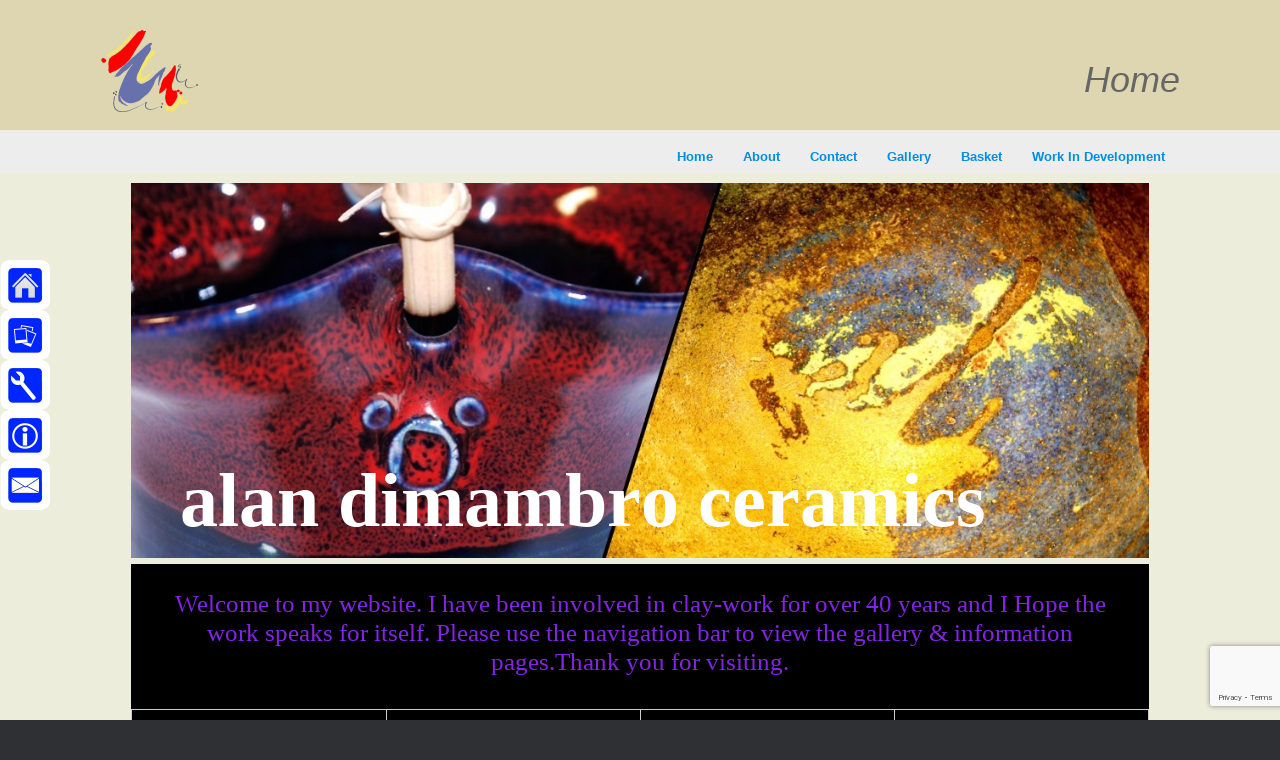

--- FILE ---
content_type: text/html; charset=UTF-8
request_url: https://www.alandimambroceramics.com/
body_size: 9681
content:
<!DOCTYPE html>
<html dir="ltr" lang="en-GB" prefix="og: https://ogp.me/ns#">
<head>
	<meta charset="UTF-8" />
	<meta http-equiv="X-UA-Compatible" content="IE=10" />
	<link rel="profile" href="http://gmpg.org/xfn/11" />
	<link rel="pingback" href="https://www.alandimambroceramics.com/xmlrpc.php" />
	<title>Alan DiMambro Ceramics | Pottery Maker based in Cornwall</title>
<script type="text/javascript">
/* <![CDATA[ */
window.JetpackScriptData = {"site":{"icon":"https://i0.wp.com/www.alandimambroceramics.com/wp-content/uploads/2018/10/cropped-logo2018-512x512.png?w=64\u0026ssl=1","title":"Alan DiMambro Ceramics","host":"unknown","is_wpcom_platform":false}};
/* ]]> */
</script>
	<style>img:is([sizes="auto" i], [sizes^="auto," i]) { contain-intrinsic-size: 3000px 1500px }</style>
	
		<!-- All in One SEO 4.8.4.1 - aioseo.com -->
	<meta name="robots" content="max-image-preview:large" />
	<meta name="keywords" content="ceramics,pottery,clay,art,promotional ceramics,bespoke,ceramic designs,bespoke pottery,manufacturer,cornwall" />
	<link rel="canonical" href="https://www.alandimambroceramics.com/" />
	<meta name="generator" content="All in One SEO (AIOSEO) 4.8.4.1" />
		<meta property="og:locale" content="en_GB" />
		<meta property="og:site_name" content="Alan DiMambro Ceramics | Quality Ceramics from Cornwall" />
		<meta property="og:type" content="website" />
		<meta property="og:title" content="Alan DiMambro Ceramics | Pottery Maker based in Cornwall" />
		<meta property="og:url" content="https://www.alandimambroceramics.com/" />
		<meta property="og:image" content="https://www.alandimambroceramics.com/wp-content/uploads/2018/10/logo2018-100x100.png" />
		<meta property="og:image:secure_url" content="https://www.alandimambroceramics.com/wp-content/uploads/2018/10/logo2018-100x100.png" />
		<meta name="twitter:card" content="summary" />
		<meta name="twitter:title" content="Alan DiMambro Ceramics | Pottery Maker based in Cornwall" />
		<meta name="twitter:image" content="https://www.alandimambroceramics.com/wp-content/uploads/2018/10/logo2018-100x100.png" />
		<script type="application/ld+json" class="aioseo-schema">
			{"@context":"https:\/\/schema.org","@graph":[{"@type":"BreadcrumbList","@id":"https:\/\/www.alandimambroceramics.com\/#breadcrumblist","itemListElement":[{"@type":"ListItem","@id":"https:\/\/www.alandimambroceramics.com#listItem","position":1,"name":"Home"}]},{"@type":"Organization","@id":"https:\/\/www.alandimambroceramics.com\/#organization","name":"Alan DiMambro Ceramics","description":"Quality Ceramics from Cornwall","url":"https:\/\/www.alandimambroceramics.com\/","logo":{"@type":"ImageObject","url":"https:\/\/www.alandimambroceramics.com\/wp-content\/uploads\/2018\/10\/logo2018-100x100.png","@id":"https:\/\/www.alandimambroceramics.com\/#organizationLogo","width":100,"height":100,"caption":"Alan DiMambro Ceramics"},"image":{"@id":"https:\/\/www.alandimambroceramics.com\/#organizationLogo"}},{"@type":"WebPage","@id":"https:\/\/www.alandimambroceramics.com\/#webpage","url":"https:\/\/www.alandimambroceramics.com\/","name":"Alan DiMambro Ceramics | Pottery Maker based in Cornwall","inLanguage":"en-GB","isPartOf":{"@id":"https:\/\/www.alandimambroceramics.com\/#website"},"breadcrumb":{"@id":"https:\/\/www.alandimambroceramics.com\/#breadcrumblist"},"datePublished":"2017-02-22T16:13:51+00:00","dateModified":"2021-10-06T14:47:56+01:00"},{"@type":"WebSite","@id":"https:\/\/www.alandimambroceramics.com\/#website","url":"https:\/\/www.alandimambroceramics.com\/","name":"Alan DiMambro Ceramics","description":"Quality Ceramics from Cornwall","inLanguage":"en-GB","publisher":{"@id":"https:\/\/www.alandimambroceramics.com\/#organization"}}]}
		</script>
		<!-- All in One SEO -->

<script>window._wca = window._wca || [];</script>
<link rel='dns-prefetch' href='//stats.wp.com' />
<link rel='preconnect' href='//c0.wp.com' />
<link rel="alternate" type="application/rss+xml" title="Alan DiMambro Ceramics &raquo; Feed" href="https://www.alandimambroceramics.com/feed/" />
<link rel="alternate" type="application/rss+xml" title="Alan DiMambro Ceramics &raquo; Comments Feed" href="https://www.alandimambroceramics.com/comments/feed/" />
<script type="text/javascript">
/* <![CDATA[ */
window._wpemojiSettings = {"baseUrl":"https:\/\/s.w.org\/images\/core\/emoji\/16.0.1\/72x72\/","ext":".png","svgUrl":"https:\/\/s.w.org\/images\/core\/emoji\/16.0.1\/svg\/","svgExt":".svg","source":{"concatemoji":"https:\/\/www.alandimambroceramics.com\/wp-includes\/js\/wp-emoji-release.min.js?ver=6.8.3"}};
/*! This file is auto-generated */
!function(s,n){var o,i,e;function c(e){try{var t={supportTests:e,timestamp:(new Date).valueOf()};sessionStorage.setItem(o,JSON.stringify(t))}catch(e){}}function p(e,t,n){e.clearRect(0,0,e.canvas.width,e.canvas.height),e.fillText(t,0,0);var t=new Uint32Array(e.getImageData(0,0,e.canvas.width,e.canvas.height).data),a=(e.clearRect(0,0,e.canvas.width,e.canvas.height),e.fillText(n,0,0),new Uint32Array(e.getImageData(0,0,e.canvas.width,e.canvas.height).data));return t.every(function(e,t){return e===a[t]})}function u(e,t){e.clearRect(0,0,e.canvas.width,e.canvas.height),e.fillText(t,0,0);for(var n=e.getImageData(16,16,1,1),a=0;a<n.data.length;a++)if(0!==n.data[a])return!1;return!0}function f(e,t,n,a){switch(t){case"flag":return n(e,"\ud83c\udff3\ufe0f\u200d\u26a7\ufe0f","\ud83c\udff3\ufe0f\u200b\u26a7\ufe0f")?!1:!n(e,"\ud83c\udde8\ud83c\uddf6","\ud83c\udde8\u200b\ud83c\uddf6")&&!n(e,"\ud83c\udff4\udb40\udc67\udb40\udc62\udb40\udc65\udb40\udc6e\udb40\udc67\udb40\udc7f","\ud83c\udff4\u200b\udb40\udc67\u200b\udb40\udc62\u200b\udb40\udc65\u200b\udb40\udc6e\u200b\udb40\udc67\u200b\udb40\udc7f");case"emoji":return!a(e,"\ud83e\udedf")}return!1}function g(e,t,n,a){var r="undefined"!=typeof WorkerGlobalScope&&self instanceof WorkerGlobalScope?new OffscreenCanvas(300,150):s.createElement("canvas"),o=r.getContext("2d",{willReadFrequently:!0}),i=(o.textBaseline="top",o.font="600 32px Arial",{});return e.forEach(function(e){i[e]=t(o,e,n,a)}),i}function t(e){var t=s.createElement("script");t.src=e,t.defer=!0,s.head.appendChild(t)}"undefined"!=typeof Promise&&(o="wpEmojiSettingsSupports",i=["flag","emoji"],n.supports={everything:!0,everythingExceptFlag:!0},e=new Promise(function(e){s.addEventListener("DOMContentLoaded",e,{once:!0})}),new Promise(function(t){var n=function(){try{var e=JSON.parse(sessionStorage.getItem(o));if("object"==typeof e&&"number"==typeof e.timestamp&&(new Date).valueOf()<e.timestamp+604800&&"object"==typeof e.supportTests)return e.supportTests}catch(e){}return null}();if(!n){if("undefined"!=typeof Worker&&"undefined"!=typeof OffscreenCanvas&&"undefined"!=typeof URL&&URL.createObjectURL&&"undefined"!=typeof Blob)try{var e="postMessage("+g.toString()+"("+[JSON.stringify(i),f.toString(),p.toString(),u.toString()].join(",")+"));",a=new Blob([e],{type:"text/javascript"}),r=new Worker(URL.createObjectURL(a),{name:"wpTestEmojiSupports"});return void(r.onmessage=function(e){c(n=e.data),r.terminate(),t(n)})}catch(e){}c(n=g(i,f,p,u))}t(n)}).then(function(e){for(var t in e)n.supports[t]=e[t],n.supports.everything=n.supports.everything&&n.supports[t],"flag"!==t&&(n.supports.everythingExceptFlag=n.supports.everythingExceptFlag&&n.supports[t]);n.supports.everythingExceptFlag=n.supports.everythingExceptFlag&&!n.supports.flag,n.DOMReady=!1,n.readyCallback=function(){n.DOMReady=!0}}).then(function(){return e}).then(function(){var e;n.supports.everything||(n.readyCallback(),(e=n.source||{}).concatemoji?t(e.concatemoji):e.wpemoji&&e.twemoji&&(t(e.twemoji),t(e.wpemoji)))}))}((window,document),window._wpemojiSettings);
/* ]]> */
</script>
<style id='wp-emoji-styles-inline-css' type='text/css'>

	img.wp-smiley, img.emoji {
		display: inline !important;
		border: none !important;
		box-shadow: none !important;
		height: 1em !important;
		width: 1em !important;
		margin: 0 0.07em !important;
		vertical-align: -0.1em !important;
		background: none !important;
		padding: 0 !important;
	}
</style>
<link rel='stylesheet' id='wp-block-library-css' href='https://c0.wp.com/c/6.8.3/wp-includes/css/dist/block-library/style.min.css' type='text/css' media='all' />
<style id='classic-theme-styles-inline-css' type='text/css'>
/*! This file is auto-generated */
.wp-block-button__link{color:#fff;background-color:#32373c;border-radius:9999px;box-shadow:none;text-decoration:none;padding:calc(.667em + 2px) calc(1.333em + 2px);font-size:1.125em}.wp-block-file__button{background:#32373c;color:#fff;text-decoration:none}
</style>
<link rel='stylesheet' id='mediaelement-css' href='https://c0.wp.com/c/6.8.3/wp-includes/js/mediaelement/mediaelementplayer-legacy.min.css' type='text/css' media='all' />
<link rel='stylesheet' id='wp-mediaelement-css' href='https://c0.wp.com/c/6.8.3/wp-includes/js/mediaelement/wp-mediaelement.min.css' type='text/css' media='all' />
<style id='jetpack-sharing-buttons-style-inline-css' type='text/css'>
.jetpack-sharing-buttons__services-list{display:flex;flex-direction:row;flex-wrap:wrap;gap:0;list-style-type:none;margin:5px;padding:0}.jetpack-sharing-buttons__services-list.has-small-icon-size{font-size:12px}.jetpack-sharing-buttons__services-list.has-normal-icon-size{font-size:16px}.jetpack-sharing-buttons__services-list.has-large-icon-size{font-size:24px}.jetpack-sharing-buttons__services-list.has-huge-icon-size{font-size:36px}@media print{.jetpack-sharing-buttons__services-list{display:none!important}}.editor-styles-wrapper .wp-block-jetpack-sharing-buttons{gap:0;padding-inline-start:0}ul.jetpack-sharing-buttons__services-list.has-background{padding:1.25em 2.375em}
</style>
<style id='global-styles-inline-css' type='text/css'>
:root{--wp--preset--aspect-ratio--square: 1;--wp--preset--aspect-ratio--4-3: 4/3;--wp--preset--aspect-ratio--3-4: 3/4;--wp--preset--aspect-ratio--3-2: 3/2;--wp--preset--aspect-ratio--2-3: 2/3;--wp--preset--aspect-ratio--16-9: 16/9;--wp--preset--aspect-ratio--9-16: 9/16;--wp--preset--color--black: #000000;--wp--preset--color--cyan-bluish-gray: #abb8c3;--wp--preset--color--white: #ffffff;--wp--preset--color--pale-pink: #f78da7;--wp--preset--color--vivid-red: #cf2e2e;--wp--preset--color--luminous-vivid-orange: #ff6900;--wp--preset--color--luminous-vivid-amber: #fcb900;--wp--preset--color--light-green-cyan: #7bdcb5;--wp--preset--color--vivid-green-cyan: #00d084;--wp--preset--color--pale-cyan-blue: #8ed1fc;--wp--preset--color--vivid-cyan-blue: #0693e3;--wp--preset--color--vivid-purple: #9b51e0;--wp--preset--gradient--vivid-cyan-blue-to-vivid-purple: linear-gradient(135deg,rgba(6,147,227,1) 0%,rgb(155,81,224) 100%);--wp--preset--gradient--light-green-cyan-to-vivid-green-cyan: linear-gradient(135deg,rgb(122,220,180) 0%,rgb(0,208,130) 100%);--wp--preset--gradient--luminous-vivid-amber-to-luminous-vivid-orange: linear-gradient(135deg,rgba(252,185,0,1) 0%,rgba(255,105,0,1) 100%);--wp--preset--gradient--luminous-vivid-orange-to-vivid-red: linear-gradient(135deg,rgba(255,105,0,1) 0%,rgb(207,46,46) 100%);--wp--preset--gradient--very-light-gray-to-cyan-bluish-gray: linear-gradient(135deg,rgb(238,238,238) 0%,rgb(169,184,195) 100%);--wp--preset--gradient--cool-to-warm-spectrum: linear-gradient(135deg,rgb(74,234,220) 0%,rgb(151,120,209) 20%,rgb(207,42,186) 40%,rgb(238,44,130) 60%,rgb(251,105,98) 80%,rgb(254,248,76) 100%);--wp--preset--gradient--blush-light-purple: linear-gradient(135deg,rgb(255,206,236) 0%,rgb(152,150,240) 100%);--wp--preset--gradient--blush-bordeaux: linear-gradient(135deg,rgb(254,205,165) 0%,rgb(254,45,45) 50%,rgb(107,0,62) 100%);--wp--preset--gradient--luminous-dusk: linear-gradient(135deg,rgb(255,203,112) 0%,rgb(199,81,192) 50%,rgb(65,88,208) 100%);--wp--preset--gradient--pale-ocean: linear-gradient(135deg,rgb(255,245,203) 0%,rgb(182,227,212) 50%,rgb(51,167,181) 100%);--wp--preset--gradient--electric-grass: linear-gradient(135deg,rgb(202,248,128) 0%,rgb(113,206,126) 100%);--wp--preset--gradient--midnight: linear-gradient(135deg,rgb(2,3,129) 0%,rgb(40,116,252) 100%);--wp--preset--font-size--small: 13px;--wp--preset--font-size--medium: 20px;--wp--preset--font-size--large: 36px;--wp--preset--font-size--x-large: 42px;--wp--preset--spacing--20: 0.44rem;--wp--preset--spacing--30: 0.67rem;--wp--preset--spacing--40: 1rem;--wp--preset--spacing--50: 1.5rem;--wp--preset--spacing--60: 2.25rem;--wp--preset--spacing--70: 3.38rem;--wp--preset--spacing--80: 5.06rem;--wp--preset--shadow--natural: 6px 6px 9px rgba(0, 0, 0, 0.2);--wp--preset--shadow--deep: 12px 12px 50px rgba(0, 0, 0, 0.4);--wp--preset--shadow--sharp: 6px 6px 0px rgba(0, 0, 0, 0.2);--wp--preset--shadow--outlined: 6px 6px 0px -3px rgba(255, 255, 255, 1), 6px 6px rgba(0, 0, 0, 1);--wp--preset--shadow--crisp: 6px 6px 0px rgba(0, 0, 0, 1);}:where(.is-layout-flex){gap: 0.5em;}:where(.is-layout-grid){gap: 0.5em;}body .is-layout-flex{display: flex;}.is-layout-flex{flex-wrap: wrap;align-items: center;}.is-layout-flex > :is(*, div){margin: 0;}body .is-layout-grid{display: grid;}.is-layout-grid > :is(*, div){margin: 0;}:where(.wp-block-columns.is-layout-flex){gap: 2em;}:where(.wp-block-columns.is-layout-grid){gap: 2em;}:where(.wp-block-post-template.is-layout-flex){gap: 1.25em;}:where(.wp-block-post-template.is-layout-grid){gap: 1.25em;}.has-black-color{color: var(--wp--preset--color--black) !important;}.has-cyan-bluish-gray-color{color: var(--wp--preset--color--cyan-bluish-gray) !important;}.has-white-color{color: var(--wp--preset--color--white) !important;}.has-pale-pink-color{color: var(--wp--preset--color--pale-pink) !important;}.has-vivid-red-color{color: var(--wp--preset--color--vivid-red) !important;}.has-luminous-vivid-orange-color{color: var(--wp--preset--color--luminous-vivid-orange) !important;}.has-luminous-vivid-amber-color{color: var(--wp--preset--color--luminous-vivid-amber) !important;}.has-light-green-cyan-color{color: var(--wp--preset--color--light-green-cyan) !important;}.has-vivid-green-cyan-color{color: var(--wp--preset--color--vivid-green-cyan) !important;}.has-pale-cyan-blue-color{color: var(--wp--preset--color--pale-cyan-blue) !important;}.has-vivid-cyan-blue-color{color: var(--wp--preset--color--vivid-cyan-blue) !important;}.has-vivid-purple-color{color: var(--wp--preset--color--vivid-purple) !important;}.has-black-background-color{background-color: var(--wp--preset--color--black) !important;}.has-cyan-bluish-gray-background-color{background-color: var(--wp--preset--color--cyan-bluish-gray) !important;}.has-white-background-color{background-color: var(--wp--preset--color--white) !important;}.has-pale-pink-background-color{background-color: var(--wp--preset--color--pale-pink) !important;}.has-vivid-red-background-color{background-color: var(--wp--preset--color--vivid-red) !important;}.has-luminous-vivid-orange-background-color{background-color: var(--wp--preset--color--luminous-vivid-orange) !important;}.has-luminous-vivid-amber-background-color{background-color: var(--wp--preset--color--luminous-vivid-amber) !important;}.has-light-green-cyan-background-color{background-color: var(--wp--preset--color--light-green-cyan) !important;}.has-vivid-green-cyan-background-color{background-color: var(--wp--preset--color--vivid-green-cyan) !important;}.has-pale-cyan-blue-background-color{background-color: var(--wp--preset--color--pale-cyan-blue) !important;}.has-vivid-cyan-blue-background-color{background-color: var(--wp--preset--color--vivid-cyan-blue) !important;}.has-vivid-purple-background-color{background-color: var(--wp--preset--color--vivid-purple) !important;}.has-black-border-color{border-color: var(--wp--preset--color--black) !important;}.has-cyan-bluish-gray-border-color{border-color: var(--wp--preset--color--cyan-bluish-gray) !important;}.has-white-border-color{border-color: var(--wp--preset--color--white) !important;}.has-pale-pink-border-color{border-color: var(--wp--preset--color--pale-pink) !important;}.has-vivid-red-border-color{border-color: var(--wp--preset--color--vivid-red) !important;}.has-luminous-vivid-orange-border-color{border-color: var(--wp--preset--color--luminous-vivid-orange) !important;}.has-luminous-vivid-amber-border-color{border-color: var(--wp--preset--color--luminous-vivid-amber) !important;}.has-light-green-cyan-border-color{border-color: var(--wp--preset--color--light-green-cyan) !important;}.has-vivid-green-cyan-border-color{border-color: var(--wp--preset--color--vivid-green-cyan) !important;}.has-pale-cyan-blue-border-color{border-color: var(--wp--preset--color--pale-cyan-blue) !important;}.has-vivid-cyan-blue-border-color{border-color: var(--wp--preset--color--vivid-cyan-blue) !important;}.has-vivid-purple-border-color{border-color: var(--wp--preset--color--vivid-purple) !important;}.has-vivid-cyan-blue-to-vivid-purple-gradient-background{background: var(--wp--preset--gradient--vivid-cyan-blue-to-vivid-purple) !important;}.has-light-green-cyan-to-vivid-green-cyan-gradient-background{background: var(--wp--preset--gradient--light-green-cyan-to-vivid-green-cyan) !important;}.has-luminous-vivid-amber-to-luminous-vivid-orange-gradient-background{background: var(--wp--preset--gradient--luminous-vivid-amber-to-luminous-vivid-orange) !important;}.has-luminous-vivid-orange-to-vivid-red-gradient-background{background: var(--wp--preset--gradient--luminous-vivid-orange-to-vivid-red) !important;}.has-very-light-gray-to-cyan-bluish-gray-gradient-background{background: var(--wp--preset--gradient--very-light-gray-to-cyan-bluish-gray) !important;}.has-cool-to-warm-spectrum-gradient-background{background: var(--wp--preset--gradient--cool-to-warm-spectrum) !important;}.has-blush-light-purple-gradient-background{background: var(--wp--preset--gradient--blush-light-purple) !important;}.has-blush-bordeaux-gradient-background{background: var(--wp--preset--gradient--blush-bordeaux) !important;}.has-luminous-dusk-gradient-background{background: var(--wp--preset--gradient--luminous-dusk) !important;}.has-pale-ocean-gradient-background{background: var(--wp--preset--gradient--pale-ocean) !important;}.has-electric-grass-gradient-background{background: var(--wp--preset--gradient--electric-grass) !important;}.has-midnight-gradient-background{background: var(--wp--preset--gradient--midnight) !important;}.has-small-font-size{font-size: var(--wp--preset--font-size--small) !important;}.has-medium-font-size{font-size: var(--wp--preset--font-size--medium) !important;}.has-large-font-size{font-size: var(--wp--preset--font-size--large) !important;}.has-x-large-font-size{font-size: var(--wp--preset--font-size--x-large) !important;}
:where(.wp-block-post-template.is-layout-flex){gap: 1.25em;}:where(.wp-block-post-template.is-layout-grid){gap: 1.25em;}
:where(.wp-block-columns.is-layout-flex){gap: 2em;}:where(.wp-block-columns.is-layout-grid){gap: 2em;}
:root :where(.wp-block-pullquote){font-size: 1.5em;line-height: 1.6;}
</style>
<link rel='stylesheet' id='contact-form-7-css' href='https://www.alandimambroceramics.com/wp-content/plugins/contact-form-7/includes/css/styles.css?ver=6.1' type='text/css' media='all' />
<link rel='stylesheet' id='responsive-lightbox-prettyphoto-css' href='https://www.alandimambroceramics.com/wp-content/plugins/responsive-lightbox/assets/prettyphoto/prettyPhoto.min.css?ver=3.1.6' type='text/css' media='all' />
<link rel='stylesheet' id='woocommerce-layout-css' href='https://c0.wp.com/p/woocommerce/9.9.6/assets/css/woocommerce-layout.css' type='text/css' media='all' />
<style id='woocommerce-layout-inline-css' type='text/css'>

	.infinite-scroll .woocommerce-pagination {
		display: none;
	}
</style>
<link rel='stylesheet' id='woocommerce-smallscreen-css' href='https://c0.wp.com/p/woocommerce/9.9.6/assets/css/woocommerce-smallscreen.css' type='text/css' media='only screen and (max-width: 768px)' />
<link rel='stylesheet' id='woocommerce-general-css' href='https://c0.wp.com/p/woocommerce/9.9.6/assets/css/woocommerce.css' type='text/css' media='all' />
<style id='woocommerce-inline-inline-css' type='text/css'>
.woocommerce form .form-row .required { visibility: visible; }
</style>
<link rel='stylesheet' id='brands-styles-css' href='https://c0.wp.com/p/woocommerce/9.9.6/assets/css/brands.css' type='text/css' media='all' />
<link rel='stylesheet' id='vantage-style-css' href='https://www.alandimambroceramics.com/wp-content/themes/vantage-child/style.css?ver=1.18.1' type='text/css' media='all' />
<link rel='stylesheet' id='font-awesome-css' href='https://www.alandimambroceramics.com/wp-content/themes/vantage/fontawesome/css/font-awesome.css?ver=4.6.2' type='text/css' media='all' />
<link rel='stylesheet' id='social-media-widget-css' href='https://www.alandimambroceramics.com/wp-content/themes/vantage/css/social-media-widget.css?ver=1.18.1' type='text/css' media='all' />
<link rel='stylesheet' id='vantage-woocommerce-css' href='https://www.alandimambroceramics.com/wp-content/themes/vantage/css/woocommerce.css?ver=6.8.3' type='text/css' media='all' />
<link rel='stylesheet' id='siteorigin-mobilenav-css' href='https://www.alandimambroceramics.com/wp-content/themes/vantage/inc/mobilenav/css/mobilenav.css?ver=1.18.1' type='text/css' media='all' />
<link rel='stylesheet' id='flexible-shipping-free-shipping-css' href='https://www.alandimambroceramics.com/wp-content/plugins/flexible-shipping/assets/dist/css/free-shipping.css?ver=6.2.1.2' type='text/css' media='all' />
<link rel='stylesheet' id='wc-custom-add-to-cart-css' href='https://www.alandimambroceramics.com/wp-content/plugins/woo-custom-add-to-cart-button/assets/css/wc-custom-add-to-cart.min.css?ver=1.2.6' type='text/css' media='all' />
<script type="text/javascript" src="https://c0.wp.com/c/6.8.3/wp-includes/js/jquery/jquery.min.js" id="jquery-core-js"></script>
<script type="text/javascript" src="https://c0.wp.com/c/6.8.3/wp-includes/js/jquery/jquery-migrate.min.js" id="jquery-migrate-js"></script>
<script type="text/javascript" src="https://www.alandimambroceramics.com/wp-content/plugins/responsive-lightbox/assets/prettyphoto/jquery.prettyPhoto.min.js?ver=3.1.6" id="responsive-lightbox-prettyphoto-js"></script>
<script type="text/javascript" src="https://c0.wp.com/c/6.8.3/wp-includes/js/underscore.min.js" id="underscore-js"></script>
<script type="text/javascript" src="https://www.alandimambroceramics.com/wp-content/plugins/responsive-lightbox/assets/infinitescroll/infinite-scroll.pkgd.min.js?ver=4.0.1" id="responsive-lightbox-infinite-scroll-js"></script>
<script type="text/javascript" id="responsive-lightbox-js-before">
/* <![CDATA[ */
var rlArgs = {"script":"prettyphoto","selector":"lightbox","customEvents":"","activeGalleries":true,"animationSpeed":"normal","slideshow":false,"slideshowDelay":5000,"slideshowAutoplay":false,"opacity":"0.75","showTitle":true,"allowResize":true,"allowExpand":true,"width":1080,"height":720,"separator":"\/","theme":"pp_default","horizontalPadding":40,"hideFlash":false,"wmode":"opaque","videoAutoplay":false,"modal":false,"deeplinking":false,"overlayGallery":true,"keyboardShortcuts":true,"social":false,"woocommerce_gallery":false,"ajaxurl":"https:\/\/www.alandimambroceramics.com\/wp-admin\/admin-ajax.php","nonce":"b944f82bfc","preview":false,"postId":2,"scriptExtension":false};
/* ]]> */
</script>
<script type="text/javascript" src="https://www.alandimambroceramics.com/wp-content/plugins/responsive-lightbox/js/front.js?ver=2.5.2" id="responsive-lightbox-js"></script>
<script type="text/javascript" src="https://c0.wp.com/p/woocommerce/9.9.6/assets/js/jquery-blockui/jquery.blockUI.min.js" id="jquery-blockui-js" defer="defer" data-wp-strategy="defer"></script>
<script type="text/javascript" id="wc-add-to-cart-js-extra">
/* <![CDATA[ */
var wc_add_to_cart_params = {"ajax_url":"\/wp-admin\/admin-ajax.php","wc_ajax_url":"\/?wc-ajax=%%endpoint%%","i18n_view_cart":"View basket","cart_url":"https:\/\/www.alandimambroceramics.com\/basket\/","is_cart":"","cart_redirect_after_add":"yes"};
/* ]]> */
</script>
<script type="text/javascript" src="https://c0.wp.com/p/woocommerce/9.9.6/assets/js/frontend/add-to-cart.min.js" id="wc-add-to-cart-js" defer="defer" data-wp-strategy="defer"></script>
<script type="text/javascript" src="https://c0.wp.com/p/woocommerce/9.9.6/assets/js/js-cookie/js.cookie.min.js" id="js-cookie-js" defer="defer" data-wp-strategy="defer"></script>
<script type="text/javascript" id="woocommerce-js-extra">
/* <![CDATA[ */
var woocommerce_params = {"ajax_url":"\/wp-admin\/admin-ajax.php","wc_ajax_url":"\/?wc-ajax=%%endpoint%%","i18n_password_show":"Show password","i18n_password_hide":"Hide password"};
/* ]]> */
</script>
<script type="text/javascript" src="https://c0.wp.com/p/woocommerce/9.9.6/assets/js/frontend/woocommerce.min.js" id="woocommerce-js" defer="defer" data-wp-strategy="defer"></script>
<script type="text/javascript" src="https://www.alandimambroceramics.com/wp-content/themes/vantage/js/jquery.flexslider.min.js?ver=2.1" id="jquery-flexslider-js"></script>
<script type="text/javascript" src="https://www.alandimambroceramics.com/wp-content/themes/vantage/js/jquery.touchSwipe.min.js?ver=1.6.6" id="jquery-touchswipe-js"></script>
<script type="text/javascript" id="vantage-main-js-extra">
/* <![CDATA[ */
var vantage = {"fitvids":"1"};
/* ]]> */
</script>
<script type="text/javascript" src="https://www.alandimambroceramics.com/wp-content/themes/vantage/js/jquery.theme-main.min.js?ver=1.18.1" id="vantage-main-js"></script>
<script type="text/javascript" src="https://www.alandimambroceramics.com/wp-content/plugins/so-widgets-bundle/js/lib/jquery.fitvids.min.js?ver=1.1" id="jquery-fitvids-js"></script>
<!--[if lt IE 9]>
<script type="text/javascript" src="https://www.alandimambroceramics.com/wp-content/themes/vantage/js/html5.min.js?ver=3.7.3" id="vantage-html5-js"></script>
<![endif]-->
<!--[if (gte IE 6)&(lte IE 8)]>
<script type="text/javascript" src="https://www.alandimambroceramics.com/wp-content/themes/vantage/js/selectivizr.min.js?ver=1.0.3b" id="vantage-selectivizr-js"></script>
<![endif]-->
<script type="text/javascript" src="https://stats.wp.com/s-202604.js" id="woocommerce-analytics-js" defer="defer" data-wp-strategy="defer"></script>
<script type="text/javascript" id="siteorigin-mobilenav-js-extra">
/* <![CDATA[ */
var mobileNav = {"search":"","text":{"navigate":"Menu","back":"Back","close":"Close"},"nextIconUrl":"https:\/\/www.alandimambroceramics.com\/wp-content\/themes\/vantage\/inc\/mobilenav\/images\/next.png","mobileMenuClose":"<i class=\"fa fa-times\"><\/i>"};
/* ]]> */
</script>
<script type="text/javascript" src="https://www.alandimambroceramics.com/wp-content/themes/vantage/inc/mobilenav/js/mobilenav.min.js?ver=1.18.1" id="siteorigin-mobilenav-js"></script>
<link rel="https://api.w.org/" href="https://www.alandimambroceramics.com/wp-json/" /><link rel="alternate" title="JSON" type="application/json" href="https://www.alandimambroceramics.com/wp-json/wp/v2/pages/2" /><link rel="EditURI" type="application/rsd+xml" title="RSD" href="https://www.alandimambroceramics.com/xmlrpc.php?rsd" />
<meta name="generator" content="WordPress 6.8.3" />
<meta name="generator" content="WooCommerce 9.9.6" />
<link rel='shortlink' href='https://www.alandimambroceramics.com/' />
<link rel="alternate" title="oEmbed (JSON)" type="application/json+oembed" href="https://www.alandimambroceramics.com/wp-json/oembed/1.0/embed?url=https%3A%2F%2Fwww.alandimambroceramics.com%2F" />
<link rel="alternate" title="oEmbed (XML)" type="text/xml+oembed" href="https://www.alandimambroceramics.com/wp-json/oembed/1.0/embed?url=https%3A%2F%2Fwww.alandimambroceramics.com%2F&#038;format=xml" />
<meta name="viewport" content="width=device-width, initial-scale=1" />		<style type="text/css">
			.so-mobilenav-mobile + * { display: none; }
			@media screen and (max-width: 480px) { .so-mobilenav-mobile + * { display: block; } .so-mobilenav-standard + * { display: none; } .site-navigation #search-icon { display: none; } }
		</style>
		<noscript><style>.woocommerce-product-gallery{ opacity: 1 !important; }</style></noscript>
		<style type="text/css" media="screen">
		#footer-widgets .widget { width: 50%; }
		#masthead-widgets .widget { width: 100%; }
	</style>
	<style type="text/css" id="vantage-footer-widgets">#footer-widgets aside { width : 50%; }</style> <style type="text/css" id="customizer-css">@import url(//fonts.googleapis.com/css?family=Aclonica:400&display=block); #masthead.site-header .hgroup .site-title { font-family: "Aclonica"; font-weight: 400 } #masthead.site-header .hgroup .site-title, #masthead.masthead-logo-in-menu .logo > .site-title { font-size: 50px } #masthead.site-header .hgroup .site-title, #masthead.site-header.masthead-logo-in-menu .logo > .site-title { color: #8224e3 } #masthead .hgroup { padding-top: 10px; padding-bottom: 10px } .entry-content a, .textwidget a { text-decoration: none } .main-navigation ul { text-align: right } .main-navigation { background-color: #ededed } .main-navigation a { color: #028ee0 } .main-navigation ul ul li:hover > a { color: #000000 } .main-navigation ul li a, #masthead.masthead-logo-in-menu .logo { padding-left: 15px; padding-right: 15px } a.button, button, html input[type="button"], input[type="reset"], input[type="submit"], .post-navigation a, #image-navigation a, article.post .more-link, article.page .more-link, .paging-navigation a, .woocommerce #page-wrapper .button, .woocommerce a.button, .woocommerce .checkout-button, .woocommerce input.button, #infinite-handle span button { text-shadow: none } a.button, button, html input[type="button"], input[type="reset"], input[type="submit"], .post-navigation a, #image-navigation a, article.post .more-link, article.page .more-link, .paging-navigation a, .woocommerce #page-wrapper .button, .woocommerce a.button, .woocommerce .checkout-button, .woocommerce input.button, .woocommerce #respond input#submit.alt, .woocommerce a.button.alt, .woocommerce button.button.alt, .woocommerce input.button.alt, #infinite-handle span { -webkit-box-shadow: none; -moz-box-shadow: none; box-shadow: none } #masthead { background-color: #ddd6b1 } #main { background-color: #ededdc } </style><link rel="icon" href="https://www.alandimambroceramics.com/wp-content/uploads/2018/10/cropped-logo2018-512x512-32x32.png" sizes="32x32" />
<link rel="icon" href="https://www.alandimambroceramics.com/wp-content/uploads/2018/10/cropped-logo2018-512x512-192x192.png" sizes="192x192" />
<link rel="apple-touch-icon" href="https://www.alandimambroceramics.com/wp-content/uploads/2018/10/cropped-logo2018-512x512-180x180.png" />
<meta name="msapplication-TileImage" content="https://www.alandimambroceramics.com/wp-content/uploads/2018/10/cropped-logo2018-512x512-270x270.png" />
</head>

<body class="home wp-singular page-template-default page page-id-2 wp-custom-logo wp-theme-vantage wp-child-theme-vantage-child theme-vantage woocommerce-no-js responsive layout-full no-js no-sidebar page-layout-default mobilenav wc-add-to-cart-icon">


<div id="page-wrapper">

	
	
		<header id="masthead" class="site-header" role="banner">

	<div class="hgroup full-container ">

		
			<a href="https://www.alandimambroceramics.com/" title="Alan DiMambro Ceramics" rel="home" class="logo"><img src="https://www.alandimambroceramics.com/wp-content/uploads/2018/10/logo2018-100x100.png"  class="logo-no-height-constrain"  width="100"  height="100"  alt="Alan DiMambro Ceramics Logo"  /></a>
			
				<div class="support-text">
				<h1>Home</h1>
									</div>

			
		
	</div><!-- .hgroup.full-container -->

	
<nav role="navigation" class="site-navigation main-navigation primary use-sticky-menu">

	<div class="full-container">
		
					<div id="so-mobilenav-standard-1" data-id="1" class="so-mobilenav-standard"></div><div class="menu-menu1-container"><ul id="menu-menu1" class="menu"><li id="menu-item-3043" class="menu-item menu-item-type-post_type menu-item-object-page menu-item-home current-menu-item page_item page-item-2 current_page_item menu-item-3043"><a href="https://www.alandimambroceramics.com/" aria-current="page">Home</a></li>
<li id="menu-item-3044" class="menu-item menu-item-type-post_type menu-item-object-page menu-item-3044"><a href="https://www.alandimambroceramics.com/about/">About</a></li>
<li id="menu-item-3045" class="menu-item menu-item-type-post_type menu-item-object-page menu-item-3045"><a href="https://www.alandimambroceramics.com/contact/">Contact</a></li>
<li id="menu-item-3046" class="menu-item menu-item-type-post_type menu-item-object-page menu-item-3046"><a href="https://www.alandimambroceramics.com/gallery/">Gallery</a></li>
<li id="menu-item-3084" class="menu-item menu-item-type-post_type menu-item-object-page menu-item-3084"><a href="https://www.alandimambroceramics.com/basket/">Basket</a></li>
<li id="menu-item-4154" class="menu-item menu-item-type-post_type menu-item-object-page menu-item-4154"><a href="https://www.alandimambroceramics.com/work-in-development/">Work In Development</a></li>
</ul></div><div id="so-mobilenav-mobile-1" data-id="1" class="so-mobilenav-mobile"></div><div class="menu-mobilenav-container"><ul id="mobile-nav-item-wrap-1" class="menu"><li><a href="#" class="mobilenav-main-link" data-id="1"><span class="mobile-nav-icon"></span>Menu</a></li></ul></div>		
			</div>
</nav><!-- .site-navigation .main-navigation -->

</header><!-- #masthead .site-header -->

	
	
	
	
	<div id="main" class="site-main">
		<div class="full-container">
						
			
			
			
				<div id="toolbar">
		<div class="home-icon-image">
			<span><a href="/"><img src="/wp-content/uploads/images/home-icon.png" alt="cermaics"></a></span>
				<div class="home-text">Home</div>
		</div>
	
	
		<div class="gallery-icon-image">
			<span><a href="/gallery"><img src="/wp-content/uploads/images/gallery-icon.png" alt="cermaics"></a></span>
				<div class="gallery-text">Gallery</div>
		</div>
				<div class="gallery-icon-image">
			<span><a href="/latest"><img src="/wp-content/uploads/images/latest-icon.png" alt="Latest Work"></a></span>
				<div class="gallery-text">Latest</div>
		</div>
			<div class="about-icon-image">
			<span><a href="/about"><img src="/wp-content/uploads/images/about2-icon.png" alt="cermaics" ></a></span>
				<div class="about-text">About</div>
		</div>
		<div class="email-icon-image">
			<span><a href="/contact"><img src="/wp-content/uploads/images/email-icon.png" alt="cermaics" ></a></span>
				<div class="email-text">Email</div>
				
				
		</div>
		
			
		
	</div>
				

<div id="primary" class="content-area">
	<div id="content" class="site-content" role="main">

		
			
<article id="post-2" class="post-2 page type-page status-publish post">

	<div class="entry-main">

		
		
		<div class="entry-content">
			<div class="my-page">
<div class="my-page-image-container">
<div class="my-page-image"><img decoding="async" src="/wp-content/uploads/2017/02/header-1200x442.jpg" alt="Pottery and Ceramics Cornwall" /></div>
</div>
<div class="scroll-text-box-page-container">
<div class="scroll-text-box">
<div class="new-scrolla">
<div class="h_1">a</div>
</div>
<div class="new-scrolll">
<div class="h_1">l</div>
</div>
<div class="new-scrolla2">
<div class="h_1">a</div>
</div>
<div class="new-scrolln">
<div class="h_1">n</div>
</div>
<div class="new-scrollspace"></div>
<div class="new-scrolld">
<div class="h_1">d</div>
</div>
<div class="new-scrolli">
<div class="h_1">i</div>
</div>
<div class="new-scrollm">
<div class="h_1">m</div>
</div>
<div class="new-scrolla3">
<div class="h_1">a</div>
</div>
<div class="new-scrollm2">
<div class="h_1">m</div>
</div>
<div class="new-scrollb">
<div class="h_1">b</div>
</div>
<div class="new-scrollr">
<div class="h_1">r</div>
</div>
<div class="new-scrollo">
<div class="h_1">o</div>
</div>
<div class="new-scrollspace"></div>
<div class="new-scroll_c">
<div class="h_1">c</div>
</div>
<div class="new-scroll_e">
<div class="h_1">e</div>
</div>
<div class="new-scroll_r">
<div class="h_1">r</div>
</div>
<div class="new-scroll_a">
<div class="h_1">a</div>
</div>
<div class="new-scroll_m">
<div class="h_1">m</div>
</div>
<div class="new-scroll_i">
<div class="h_1">i</div>
</div>
<div class="new-scroll_c2">
<div class="h_1">c</div>
</div>
<div class="new-scroll_s">
<div class="h_1">s</div>
</div>
</div>
</div>
<div class="front-page-text">
<div class="centre-text">Welcome to my website. I have been involved in clay-work for over 40 years and I Hope the work speaks for itself. Please use the navigation bar to view the gallery &amp; information pages.Thank you for visiting.</div>
</div>
<div class="front-page-thumbnails">
<table>
<tbody>
<tr>
<td><img fetchpriority="high" decoding="async" class="aligncenter size-medium wp-image-1668" src="/wp-content/uploads/2017/02/Jug-close-up-300x199-300x199.png" alt="pottery from Cornwall" width="300" height="199" /></td>
<td><img decoding="async" class="aligncenter size-full wp-image-1672" src="/wp-content/uploads/2017/02/Hare-closeup-264x199.png" alt="pottery from Cornwall" width="264" height="199" /></td>
<td><img decoding="async" class="aligncenter size-full wp-image-1674" src="/wp-content/uploads/2017/02/Chalice-close-up-235x199.png" alt="ceramics from Cornwall" width="235" height="199" /></td>
<td><img loading="lazy" decoding="async" class="aligncenter size-full wp-image-2187" src="/wp-content/uploads/2017/02/Fish-Head-detail-300x199.png" alt="ceramics from Cornwall" width="300" height="199" /></td>
</tr>
</tbody>
</table>
</div>
</div>
					</div><!-- .entry-content -->

		
	</div>

</article><!-- #post-2 -->

			
		
	</div><!-- #content .site-content -->
</div><!-- #primary .content-area -->


<div id="secondary" class="widget-area" role="complementary">
			</div><!-- #secondary .widget-area -->
					</div><!-- .full-container -->
	</div><!-- #main .site-main -->

	
		<div class="my-footer-container">
<div class="my-footer"><a href="http://www.websitedesignercornwall.uk.com">Site designed by Website Designer Cornwall</a></div>
</div>

<div class="bottom-page-buttons-box-container">

	
	
	<div class="bottom-page-buttons-box">
	
<div class="bottom-page-button"><a href="http://www.craftpottersassoc.co.uk" target="_blank"><img src="/wp-content/uploads/2017/02/cpa-icon-100x100.png" alt="craftpottersassoc" width="36" height="36" /></a></div>
<div class="bottom-page-button"><a href="https://www.facebook.com/AlanDiMambroCeramics/" target="_blank"><img src="/wp-content/uploads/2017/02/facebook-icon-100x100.png" alt="facebook" width="36" height="36" /></a></div>
<div class="bottom-page-button"><a href="https://twitter.com/ceramicalan?lang=en" target="_blank"><img src="/wp-content/uploads/2017/02/twitter-icon-100x100.png" alt="twitter" width="36" height="36" /></a></div>
<div class="bottom-page-button"><a href="https://www.google.com" target="_blank"><img src="/wp-content/uploads/2017/02/google-plus-icon-100x100.png" alt="google plus" width="36" height="36" /></a></div>
<div class="bottom-page-button"><a href="http://www.deviantart.com" target="_blank"><img src="/wp-content/uploads/2017/02/deviantart-icon-100x100.png" alt="deviantart" width="36" height="36" /></a></div>
<div class="bottom-page-button"><a href="https://www.alandimambroceramics.com/alan-dimambro-ceramics/" target="_blank"> </a></div>


</div>
</div>
	
</div><!-- #page-wrapper -->



<script type="speculationrules">
{"prefetch":[{"source":"document","where":{"and":[{"href_matches":"\/*"},{"not":{"href_matches":["\/wp-*.php","\/wp-admin\/*","\/wp-content\/uploads\/*","\/wp-content\/*","\/wp-content\/plugins\/*","\/wp-content\/themes\/vantage-child\/*","\/wp-content\/themes\/vantage\/*","\/*\\?(.+)"]}},{"not":{"selector_matches":"a[rel~=\"nofollow\"]"}},{"not":{"selector_matches":".no-prefetch, .no-prefetch a"}}]},"eagerness":"conservative"}]}
</script>
<a href="#" id="scroll-to-top" class="scroll-to-top" title="Back To Top"><span class="vantage-icon-arrow-up"></span></a>	<script type='text/javascript'>
		(function () {
			var c = document.body.className;
			c = c.replace(/woocommerce-no-js/, 'woocommerce-js');
			document.body.className = c;
		})();
	</script>
	<link rel='stylesheet' id='wc-blocks-style-css' href='https://c0.wp.com/p/woocommerce/9.9.6/assets/client/blocks/wc-blocks.css' type='text/css' media='all' />
<script type="text/javascript" src="https://c0.wp.com/c/6.8.3/wp-includes/js/dist/hooks.min.js" id="wp-hooks-js"></script>
<script type="text/javascript" src="https://c0.wp.com/c/6.8.3/wp-includes/js/dist/i18n.min.js" id="wp-i18n-js"></script>
<script type="text/javascript" id="wp-i18n-js-after">
/* <![CDATA[ */
wp.i18n.setLocaleData( { 'text direction\u0004ltr': [ 'ltr' ] } );
/* ]]> */
</script>
<script type="text/javascript" src="https://www.alandimambroceramics.com/wp-content/plugins/contact-form-7/includes/swv/js/index.js?ver=6.1" id="swv-js"></script>
<script type="text/javascript" id="contact-form-7-js-translations">
/* <![CDATA[ */
( function( domain, translations ) {
	var localeData = translations.locale_data[ domain ] || translations.locale_data.messages;
	localeData[""].domain = domain;
	wp.i18n.setLocaleData( localeData, domain );
} )( "contact-form-7", {"translation-revision-date":"2024-05-21 11:58:24+0000","generator":"GlotPress\/4.0.1","domain":"messages","locale_data":{"messages":{"":{"domain":"messages","plural-forms":"nplurals=2; plural=n != 1;","lang":"en_GB"},"Error:":["Error:"]}},"comment":{"reference":"includes\/js\/index.js"}} );
/* ]]> */
</script>
<script type="text/javascript" id="contact-form-7-js-before">
/* <![CDATA[ */
var wpcf7 = {
    "api": {
        "root": "https:\/\/www.alandimambroceramics.com\/wp-json\/",
        "namespace": "contact-form-7\/v1"
    }
};
/* ]]> */
</script>
<script type="text/javascript" src="https://www.alandimambroceramics.com/wp-content/plugins/contact-form-7/includes/js/index.js?ver=6.1" id="contact-form-7-js"></script>
<script type="text/javascript" id="mailchimp-woocommerce-js-extra">
/* <![CDATA[ */
var mailchimp_public_data = {"site_url":"https:\/\/www.alandimambroceramics.com","ajax_url":"https:\/\/www.alandimambroceramics.com\/wp-admin\/admin-ajax.php","disable_carts":"","subscribers_only":"","language":"en","allowed_to_set_cookies":"1"};
/* ]]> */
</script>
<script type="text/javascript" src="https://www.alandimambroceramics.com/wp-content/plugins/mailchimp-for-woocommerce/public/js/mailchimp-woocommerce-public.min.js?ver=5.4.07" id="mailchimp-woocommerce-js"></script>
<script type="text/javascript" src="https://c0.wp.com/p/woocommerce/9.9.6/assets/js/sourcebuster/sourcebuster.min.js" id="sourcebuster-js-js"></script>
<script type="text/javascript" id="wc-order-attribution-js-extra">
/* <![CDATA[ */
var wc_order_attribution = {"params":{"lifetime":1.0000000000000000818030539140313095458623138256371021270751953125e-5,"session":30,"base64":false,"ajaxurl":"https:\/\/www.alandimambroceramics.com\/wp-admin\/admin-ajax.php","prefix":"wc_order_attribution_","allowTracking":true},"fields":{"source_type":"current.typ","referrer":"current_add.rf","utm_campaign":"current.cmp","utm_source":"current.src","utm_medium":"current.mdm","utm_content":"current.cnt","utm_id":"current.id","utm_term":"current.trm","utm_source_platform":"current.plt","utm_creative_format":"current.fmt","utm_marketing_tactic":"current.tct","session_entry":"current_add.ep","session_start_time":"current_add.fd","session_pages":"session.pgs","session_count":"udata.vst","user_agent":"udata.uag"}};
/* ]]> */
</script>
<script type="text/javascript" src="https://c0.wp.com/p/woocommerce/9.9.6/assets/js/frontend/order-attribution.min.js" id="wc-order-attribution-js"></script>
<script type="text/javascript" src="https://www.alandimambroceramics.com/wp-content/plugins/woocommerce-gateway-paypal-express-checkout/assets/js/wc-gateway-ppec-order-review.js?ver=2.1.3" id="wc-gateway-ppec-order-review-js"></script>
<script type="text/javascript" src="https://www.google.com/recaptcha/api.js?render=6LeuEMcUAAAAAC6HmVk2qNWMaErbyskNlkSESBeO&amp;ver=3.0" id="google-recaptcha-js"></script>
<script type="text/javascript" src="https://c0.wp.com/c/6.8.3/wp-includes/js/dist/vendor/wp-polyfill.min.js" id="wp-polyfill-js"></script>
<script type="text/javascript" id="wpcf7-recaptcha-js-before">
/* <![CDATA[ */
var wpcf7_recaptcha = {
    "sitekey": "6LeuEMcUAAAAAC6HmVk2qNWMaErbyskNlkSESBeO",
    "actions": {
        "homepage": "homepage",
        "contactform": "contactform"
    }
};
/* ]]> */
</script>
<script type="text/javascript" src="https://www.alandimambroceramics.com/wp-content/plugins/contact-form-7/modules/recaptcha/index.js?ver=6.1" id="wpcf7-recaptcha-js"></script>

</body>
</html>


--- FILE ---
content_type: text/html; charset=utf-8
request_url: https://www.google.com/recaptcha/api2/anchor?ar=1&k=6LeuEMcUAAAAAC6HmVk2qNWMaErbyskNlkSESBeO&co=aHR0cHM6Ly93d3cuYWxhbmRpbWFtYnJvY2VyYW1pY3MuY29tOjQ0Mw..&hl=en&v=PoyoqOPhxBO7pBk68S4YbpHZ&size=invisible&anchor-ms=20000&execute-ms=30000&cb=5erykfku2hld
body_size: 48812
content:
<!DOCTYPE HTML><html dir="ltr" lang="en"><head><meta http-equiv="Content-Type" content="text/html; charset=UTF-8">
<meta http-equiv="X-UA-Compatible" content="IE=edge">
<title>reCAPTCHA</title>
<style type="text/css">
/* cyrillic-ext */
@font-face {
  font-family: 'Roboto';
  font-style: normal;
  font-weight: 400;
  font-stretch: 100%;
  src: url(//fonts.gstatic.com/s/roboto/v48/KFO7CnqEu92Fr1ME7kSn66aGLdTylUAMa3GUBHMdazTgWw.woff2) format('woff2');
  unicode-range: U+0460-052F, U+1C80-1C8A, U+20B4, U+2DE0-2DFF, U+A640-A69F, U+FE2E-FE2F;
}
/* cyrillic */
@font-face {
  font-family: 'Roboto';
  font-style: normal;
  font-weight: 400;
  font-stretch: 100%;
  src: url(//fonts.gstatic.com/s/roboto/v48/KFO7CnqEu92Fr1ME7kSn66aGLdTylUAMa3iUBHMdazTgWw.woff2) format('woff2');
  unicode-range: U+0301, U+0400-045F, U+0490-0491, U+04B0-04B1, U+2116;
}
/* greek-ext */
@font-face {
  font-family: 'Roboto';
  font-style: normal;
  font-weight: 400;
  font-stretch: 100%;
  src: url(//fonts.gstatic.com/s/roboto/v48/KFO7CnqEu92Fr1ME7kSn66aGLdTylUAMa3CUBHMdazTgWw.woff2) format('woff2');
  unicode-range: U+1F00-1FFF;
}
/* greek */
@font-face {
  font-family: 'Roboto';
  font-style: normal;
  font-weight: 400;
  font-stretch: 100%;
  src: url(//fonts.gstatic.com/s/roboto/v48/KFO7CnqEu92Fr1ME7kSn66aGLdTylUAMa3-UBHMdazTgWw.woff2) format('woff2');
  unicode-range: U+0370-0377, U+037A-037F, U+0384-038A, U+038C, U+038E-03A1, U+03A3-03FF;
}
/* math */
@font-face {
  font-family: 'Roboto';
  font-style: normal;
  font-weight: 400;
  font-stretch: 100%;
  src: url(//fonts.gstatic.com/s/roboto/v48/KFO7CnqEu92Fr1ME7kSn66aGLdTylUAMawCUBHMdazTgWw.woff2) format('woff2');
  unicode-range: U+0302-0303, U+0305, U+0307-0308, U+0310, U+0312, U+0315, U+031A, U+0326-0327, U+032C, U+032F-0330, U+0332-0333, U+0338, U+033A, U+0346, U+034D, U+0391-03A1, U+03A3-03A9, U+03B1-03C9, U+03D1, U+03D5-03D6, U+03F0-03F1, U+03F4-03F5, U+2016-2017, U+2034-2038, U+203C, U+2040, U+2043, U+2047, U+2050, U+2057, U+205F, U+2070-2071, U+2074-208E, U+2090-209C, U+20D0-20DC, U+20E1, U+20E5-20EF, U+2100-2112, U+2114-2115, U+2117-2121, U+2123-214F, U+2190, U+2192, U+2194-21AE, U+21B0-21E5, U+21F1-21F2, U+21F4-2211, U+2213-2214, U+2216-22FF, U+2308-230B, U+2310, U+2319, U+231C-2321, U+2336-237A, U+237C, U+2395, U+239B-23B7, U+23D0, U+23DC-23E1, U+2474-2475, U+25AF, U+25B3, U+25B7, U+25BD, U+25C1, U+25CA, U+25CC, U+25FB, U+266D-266F, U+27C0-27FF, U+2900-2AFF, U+2B0E-2B11, U+2B30-2B4C, U+2BFE, U+3030, U+FF5B, U+FF5D, U+1D400-1D7FF, U+1EE00-1EEFF;
}
/* symbols */
@font-face {
  font-family: 'Roboto';
  font-style: normal;
  font-weight: 400;
  font-stretch: 100%;
  src: url(//fonts.gstatic.com/s/roboto/v48/KFO7CnqEu92Fr1ME7kSn66aGLdTylUAMaxKUBHMdazTgWw.woff2) format('woff2');
  unicode-range: U+0001-000C, U+000E-001F, U+007F-009F, U+20DD-20E0, U+20E2-20E4, U+2150-218F, U+2190, U+2192, U+2194-2199, U+21AF, U+21E6-21F0, U+21F3, U+2218-2219, U+2299, U+22C4-22C6, U+2300-243F, U+2440-244A, U+2460-24FF, U+25A0-27BF, U+2800-28FF, U+2921-2922, U+2981, U+29BF, U+29EB, U+2B00-2BFF, U+4DC0-4DFF, U+FFF9-FFFB, U+10140-1018E, U+10190-1019C, U+101A0, U+101D0-101FD, U+102E0-102FB, U+10E60-10E7E, U+1D2C0-1D2D3, U+1D2E0-1D37F, U+1F000-1F0FF, U+1F100-1F1AD, U+1F1E6-1F1FF, U+1F30D-1F30F, U+1F315, U+1F31C, U+1F31E, U+1F320-1F32C, U+1F336, U+1F378, U+1F37D, U+1F382, U+1F393-1F39F, U+1F3A7-1F3A8, U+1F3AC-1F3AF, U+1F3C2, U+1F3C4-1F3C6, U+1F3CA-1F3CE, U+1F3D4-1F3E0, U+1F3ED, U+1F3F1-1F3F3, U+1F3F5-1F3F7, U+1F408, U+1F415, U+1F41F, U+1F426, U+1F43F, U+1F441-1F442, U+1F444, U+1F446-1F449, U+1F44C-1F44E, U+1F453, U+1F46A, U+1F47D, U+1F4A3, U+1F4B0, U+1F4B3, U+1F4B9, U+1F4BB, U+1F4BF, U+1F4C8-1F4CB, U+1F4D6, U+1F4DA, U+1F4DF, U+1F4E3-1F4E6, U+1F4EA-1F4ED, U+1F4F7, U+1F4F9-1F4FB, U+1F4FD-1F4FE, U+1F503, U+1F507-1F50B, U+1F50D, U+1F512-1F513, U+1F53E-1F54A, U+1F54F-1F5FA, U+1F610, U+1F650-1F67F, U+1F687, U+1F68D, U+1F691, U+1F694, U+1F698, U+1F6AD, U+1F6B2, U+1F6B9-1F6BA, U+1F6BC, U+1F6C6-1F6CF, U+1F6D3-1F6D7, U+1F6E0-1F6EA, U+1F6F0-1F6F3, U+1F6F7-1F6FC, U+1F700-1F7FF, U+1F800-1F80B, U+1F810-1F847, U+1F850-1F859, U+1F860-1F887, U+1F890-1F8AD, U+1F8B0-1F8BB, U+1F8C0-1F8C1, U+1F900-1F90B, U+1F93B, U+1F946, U+1F984, U+1F996, U+1F9E9, U+1FA00-1FA6F, U+1FA70-1FA7C, U+1FA80-1FA89, U+1FA8F-1FAC6, U+1FACE-1FADC, U+1FADF-1FAE9, U+1FAF0-1FAF8, U+1FB00-1FBFF;
}
/* vietnamese */
@font-face {
  font-family: 'Roboto';
  font-style: normal;
  font-weight: 400;
  font-stretch: 100%;
  src: url(//fonts.gstatic.com/s/roboto/v48/KFO7CnqEu92Fr1ME7kSn66aGLdTylUAMa3OUBHMdazTgWw.woff2) format('woff2');
  unicode-range: U+0102-0103, U+0110-0111, U+0128-0129, U+0168-0169, U+01A0-01A1, U+01AF-01B0, U+0300-0301, U+0303-0304, U+0308-0309, U+0323, U+0329, U+1EA0-1EF9, U+20AB;
}
/* latin-ext */
@font-face {
  font-family: 'Roboto';
  font-style: normal;
  font-weight: 400;
  font-stretch: 100%;
  src: url(//fonts.gstatic.com/s/roboto/v48/KFO7CnqEu92Fr1ME7kSn66aGLdTylUAMa3KUBHMdazTgWw.woff2) format('woff2');
  unicode-range: U+0100-02BA, U+02BD-02C5, U+02C7-02CC, U+02CE-02D7, U+02DD-02FF, U+0304, U+0308, U+0329, U+1D00-1DBF, U+1E00-1E9F, U+1EF2-1EFF, U+2020, U+20A0-20AB, U+20AD-20C0, U+2113, U+2C60-2C7F, U+A720-A7FF;
}
/* latin */
@font-face {
  font-family: 'Roboto';
  font-style: normal;
  font-weight: 400;
  font-stretch: 100%;
  src: url(//fonts.gstatic.com/s/roboto/v48/KFO7CnqEu92Fr1ME7kSn66aGLdTylUAMa3yUBHMdazQ.woff2) format('woff2');
  unicode-range: U+0000-00FF, U+0131, U+0152-0153, U+02BB-02BC, U+02C6, U+02DA, U+02DC, U+0304, U+0308, U+0329, U+2000-206F, U+20AC, U+2122, U+2191, U+2193, U+2212, U+2215, U+FEFF, U+FFFD;
}
/* cyrillic-ext */
@font-face {
  font-family: 'Roboto';
  font-style: normal;
  font-weight: 500;
  font-stretch: 100%;
  src: url(//fonts.gstatic.com/s/roboto/v48/KFO7CnqEu92Fr1ME7kSn66aGLdTylUAMa3GUBHMdazTgWw.woff2) format('woff2');
  unicode-range: U+0460-052F, U+1C80-1C8A, U+20B4, U+2DE0-2DFF, U+A640-A69F, U+FE2E-FE2F;
}
/* cyrillic */
@font-face {
  font-family: 'Roboto';
  font-style: normal;
  font-weight: 500;
  font-stretch: 100%;
  src: url(//fonts.gstatic.com/s/roboto/v48/KFO7CnqEu92Fr1ME7kSn66aGLdTylUAMa3iUBHMdazTgWw.woff2) format('woff2');
  unicode-range: U+0301, U+0400-045F, U+0490-0491, U+04B0-04B1, U+2116;
}
/* greek-ext */
@font-face {
  font-family: 'Roboto';
  font-style: normal;
  font-weight: 500;
  font-stretch: 100%;
  src: url(//fonts.gstatic.com/s/roboto/v48/KFO7CnqEu92Fr1ME7kSn66aGLdTylUAMa3CUBHMdazTgWw.woff2) format('woff2');
  unicode-range: U+1F00-1FFF;
}
/* greek */
@font-face {
  font-family: 'Roboto';
  font-style: normal;
  font-weight: 500;
  font-stretch: 100%;
  src: url(//fonts.gstatic.com/s/roboto/v48/KFO7CnqEu92Fr1ME7kSn66aGLdTylUAMa3-UBHMdazTgWw.woff2) format('woff2');
  unicode-range: U+0370-0377, U+037A-037F, U+0384-038A, U+038C, U+038E-03A1, U+03A3-03FF;
}
/* math */
@font-face {
  font-family: 'Roboto';
  font-style: normal;
  font-weight: 500;
  font-stretch: 100%;
  src: url(//fonts.gstatic.com/s/roboto/v48/KFO7CnqEu92Fr1ME7kSn66aGLdTylUAMawCUBHMdazTgWw.woff2) format('woff2');
  unicode-range: U+0302-0303, U+0305, U+0307-0308, U+0310, U+0312, U+0315, U+031A, U+0326-0327, U+032C, U+032F-0330, U+0332-0333, U+0338, U+033A, U+0346, U+034D, U+0391-03A1, U+03A3-03A9, U+03B1-03C9, U+03D1, U+03D5-03D6, U+03F0-03F1, U+03F4-03F5, U+2016-2017, U+2034-2038, U+203C, U+2040, U+2043, U+2047, U+2050, U+2057, U+205F, U+2070-2071, U+2074-208E, U+2090-209C, U+20D0-20DC, U+20E1, U+20E5-20EF, U+2100-2112, U+2114-2115, U+2117-2121, U+2123-214F, U+2190, U+2192, U+2194-21AE, U+21B0-21E5, U+21F1-21F2, U+21F4-2211, U+2213-2214, U+2216-22FF, U+2308-230B, U+2310, U+2319, U+231C-2321, U+2336-237A, U+237C, U+2395, U+239B-23B7, U+23D0, U+23DC-23E1, U+2474-2475, U+25AF, U+25B3, U+25B7, U+25BD, U+25C1, U+25CA, U+25CC, U+25FB, U+266D-266F, U+27C0-27FF, U+2900-2AFF, U+2B0E-2B11, U+2B30-2B4C, U+2BFE, U+3030, U+FF5B, U+FF5D, U+1D400-1D7FF, U+1EE00-1EEFF;
}
/* symbols */
@font-face {
  font-family: 'Roboto';
  font-style: normal;
  font-weight: 500;
  font-stretch: 100%;
  src: url(//fonts.gstatic.com/s/roboto/v48/KFO7CnqEu92Fr1ME7kSn66aGLdTylUAMaxKUBHMdazTgWw.woff2) format('woff2');
  unicode-range: U+0001-000C, U+000E-001F, U+007F-009F, U+20DD-20E0, U+20E2-20E4, U+2150-218F, U+2190, U+2192, U+2194-2199, U+21AF, U+21E6-21F0, U+21F3, U+2218-2219, U+2299, U+22C4-22C6, U+2300-243F, U+2440-244A, U+2460-24FF, U+25A0-27BF, U+2800-28FF, U+2921-2922, U+2981, U+29BF, U+29EB, U+2B00-2BFF, U+4DC0-4DFF, U+FFF9-FFFB, U+10140-1018E, U+10190-1019C, U+101A0, U+101D0-101FD, U+102E0-102FB, U+10E60-10E7E, U+1D2C0-1D2D3, U+1D2E0-1D37F, U+1F000-1F0FF, U+1F100-1F1AD, U+1F1E6-1F1FF, U+1F30D-1F30F, U+1F315, U+1F31C, U+1F31E, U+1F320-1F32C, U+1F336, U+1F378, U+1F37D, U+1F382, U+1F393-1F39F, U+1F3A7-1F3A8, U+1F3AC-1F3AF, U+1F3C2, U+1F3C4-1F3C6, U+1F3CA-1F3CE, U+1F3D4-1F3E0, U+1F3ED, U+1F3F1-1F3F3, U+1F3F5-1F3F7, U+1F408, U+1F415, U+1F41F, U+1F426, U+1F43F, U+1F441-1F442, U+1F444, U+1F446-1F449, U+1F44C-1F44E, U+1F453, U+1F46A, U+1F47D, U+1F4A3, U+1F4B0, U+1F4B3, U+1F4B9, U+1F4BB, U+1F4BF, U+1F4C8-1F4CB, U+1F4D6, U+1F4DA, U+1F4DF, U+1F4E3-1F4E6, U+1F4EA-1F4ED, U+1F4F7, U+1F4F9-1F4FB, U+1F4FD-1F4FE, U+1F503, U+1F507-1F50B, U+1F50D, U+1F512-1F513, U+1F53E-1F54A, U+1F54F-1F5FA, U+1F610, U+1F650-1F67F, U+1F687, U+1F68D, U+1F691, U+1F694, U+1F698, U+1F6AD, U+1F6B2, U+1F6B9-1F6BA, U+1F6BC, U+1F6C6-1F6CF, U+1F6D3-1F6D7, U+1F6E0-1F6EA, U+1F6F0-1F6F3, U+1F6F7-1F6FC, U+1F700-1F7FF, U+1F800-1F80B, U+1F810-1F847, U+1F850-1F859, U+1F860-1F887, U+1F890-1F8AD, U+1F8B0-1F8BB, U+1F8C0-1F8C1, U+1F900-1F90B, U+1F93B, U+1F946, U+1F984, U+1F996, U+1F9E9, U+1FA00-1FA6F, U+1FA70-1FA7C, U+1FA80-1FA89, U+1FA8F-1FAC6, U+1FACE-1FADC, U+1FADF-1FAE9, U+1FAF0-1FAF8, U+1FB00-1FBFF;
}
/* vietnamese */
@font-face {
  font-family: 'Roboto';
  font-style: normal;
  font-weight: 500;
  font-stretch: 100%;
  src: url(//fonts.gstatic.com/s/roboto/v48/KFO7CnqEu92Fr1ME7kSn66aGLdTylUAMa3OUBHMdazTgWw.woff2) format('woff2');
  unicode-range: U+0102-0103, U+0110-0111, U+0128-0129, U+0168-0169, U+01A0-01A1, U+01AF-01B0, U+0300-0301, U+0303-0304, U+0308-0309, U+0323, U+0329, U+1EA0-1EF9, U+20AB;
}
/* latin-ext */
@font-face {
  font-family: 'Roboto';
  font-style: normal;
  font-weight: 500;
  font-stretch: 100%;
  src: url(//fonts.gstatic.com/s/roboto/v48/KFO7CnqEu92Fr1ME7kSn66aGLdTylUAMa3KUBHMdazTgWw.woff2) format('woff2');
  unicode-range: U+0100-02BA, U+02BD-02C5, U+02C7-02CC, U+02CE-02D7, U+02DD-02FF, U+0304, U+0308, U+0329, U+1D00-1DBF, U+1E00-1E9F, U+1EF2-1EFF, U+2020, U+20A0-20AB, U+20AD-20C0, U+2113, U+2C60-2C7F, U+A720-A7FF;
}
/* latin */
@font-face {
  font-family: 'Roboto';
  font-style: normal;
  font-weight: 500;
  font-stretch: 100%;
  src: url(//fonts.gstatic.com/s/roboto/v48/KFO7CnqEu92Fr1ME7kSn66aGLdTylUAMa3yUBHMdazQ.woff2) format('woff2');
  unicode-range: U+0000-00FF, U+0131, U+0152-0153, U+02BB-02BC, U+02C6, U+02DA, U+02DC, U+0304, U+0308, U+0329, U+2000-206F, U+20AC, U+2122, U+2191, U+2193, U+2212, U+2215, U+FEFF, U+FFFD;
}
/* cyrillic-ext */
@font-face {
  font-family: 'Roboto';
  font-style: normal;
  font-weight: 900;
  font-stretch: 100%;
  src: url(//fonts.gstatic.com/s/roboto/v48/KFO7CnqEu92Fr1ME7kSn66aGLdTylUAMa3GUBHMdazTgWw.woff2) format('woff2');
  unicode-range: U+0460-052F, U+1C80-1C8A, U+20B4, U+2DE0-2DFF, U+A640-A69F, U+FE2E-FE2F;
}
/* cyrillic */
@font-face {
  font-family: 'Roboto';
  font-style: normal;
  font-weight: 900;
  font-stretch: 100%;
  src: url(//fonts.gstatic.com/s/roboto/v48/KFO7CnqEu92Fr1ME7kSn66aGLdTylUAMa3iUBHMdazTgWw.woff2) format('woff2');
  unicode-range: U+0301, U+0400-045F, U+0490-0491, U+04B0-04B1, U+2116;
}
/* greek-ext */
@font-face {
  font-family: 'Roboto';
  font-style: normal;
  font-weight: 900;
  font-stretch: 100%;
  src: url(//fonts.gstatic.com/s/roboto/v48/KFO7CnqEu92Fr1ME7kSn66aGLdTylUAMa3CUBHMdazTgWw.woff2) format('woff2');
  unicode-range: U+1F00-1FFF;
}
/* greek */
@font-face {
  font-family: 'Roboto';
  font-style: normal;
  font-weight: 900;
  font-stretch: 100%;
  src: url(//fonts.gstatic.com/s/roboto/v48/KFO7CnqEu92Fr1ME7kSn66aGLdTylUAMa3-UBHMdazTgWw.woff2) format('woff2');
  unicode-range: U+0370-0377, U+037A-037F, U+0384-038A, U+038C, U+038E-03A1, U+03A3-03FF;
}
/* math */
@font-face {
  font-family: 'Roboto';
  font-style: normal;
  font-weight: 900;
  font-stretch: 100%;
  src: url(//fonts.gstatic.com/s/roboto/v48/KFO7CnqEu92Fr1ME7kSn66aGLdTylUAMawCUBHMdazTgWw.woff2) format('woff2');
  unicode-range: U+0302-0303, U+0305, U+0307-0308, U+0310, U+0312, U+0315, U+031A, U+0326-0327, U+032C, U+032F-0330, U+0332-0333, U+0338, U+033A, U+0346, U+034D, U+0391-03A1, U+03A3-03A9, U+03B1-03C9, U+03D1, U+03D5-03D6, U+03F0-03F1, U+03F4-03F5, U+2016-2017, U+2034-2038, U+203C, U+2040, U+2043, U+2047, U+2050, U+2057, U+205F, U+2070-2071, U+2074-208E, U+2090-209C, U+20D0-20DC, U+20E1, U+20E5-20EF, U+2100-2112, U+2114-2115, U+2117-2121, U+2123-214F, U+2190, U+2192, U+2194-21AE, U+21B0-21E5, U+21F1-21F2, U+21F4-2211, U+2213-2214, U+2216-22FF, U+2308-230B, U+2310, U+2319, U+231C-2321, U+2336-237A, U+237C, U+2395, U+239B-23B7, U+23D0, U+23DC-23E1, U+2474-2475, U+25AF, U+25B3, U+25B7, U+25BD, U+25C1, U+25CA, U+25CC, U+25FB, U+266D-266F, U+27C0-27FF, U+2900-2AFF, U+2B0E-2B11, U+2B30-2B4C, U+2BFE, U+3030, U+FF5B, U+FF5D, U+1D400-1D7FF, U+1EE00-1EEFF;
}
/* symbols */
@font-face {
  font-family: 'Roboto';
  font-style: normal;
  font-weight: 900;
  font-stretch: 100%;
  src: url(//fonts.gstatic.com/s/roboto/v48/KFO7CnqEu92Fr1ME7kSn66aGLdTylUAMaxKUBHMdazTgWw.woff2) format('woff2');
  unicode-range: U+0001-000C, U+000E-001F, U+007F-009F, U+20DD-20E0, U+20E2-20E4, U+2150-218F, U+2190, U+2192, U+2194-2199, U+21AF, U+21E6-21F0, U+21F3, U+2218-2219, U+2299, U+22C4-22C6, U+2300-243F, U+2440-244A, U+2460-24FF, U+25A0-27BF, U+2800-28FF, U+2921-2922, U+2981, U+29BF, U+29EB, U+2B00-2BFF, U+4DC0-4DFF, U+FFF9-FFFB, U+10140-1018E, U+10190-1019C, U+101A0, U+101D0-101FD, U+102E0-102FB, U+10E60-10E7E, U+1D2C0-1D2D3, U+1D2E0-1D37F, U+1F000-1F0FF, U+1F100-1F1AD, U+1F1E6-1F1FF, U+1F30D-1F30F, U+1F315, U+1F31C, U+1F31E, U+1F320-1F32C, U+1F336, U+1F378, U+1F37D, U+1F382, U+1F393-1F39F, U+1F3A7-1F3A8, U+1F3AC-1F3AF, U+1F3C2, U+1F3C4-1F3C6, U+1F3CA-1F3CE, U+1F3D4-1F3E0, U+1F3ED, U+1F3F1-1F3F3, U+1F3F5-1F3F7, U+1F408, U+1F415, U+1F41F, U+1F426, U+1F43F, U+1F441-1F442, U+1F444, U+1F446-1F449, U+1F44C-1F44E, U+1F453, U+1F46A, U+1F47D, U+1F4A3, U+1F4B0, U+1F4B3, U+1F4B9, U+1F4BB, U+1F4BF, U+1F4C8-1F4CB, U+1F4D6, U+1F4DA, U+1F4DF, U+1F4E3-1F4E6, U+1F4EA-1F4ED, U+1F4F7, U+1F4F9-1F4FB, U+1F4FD-1F4FE, U+1F503, U+1F507-1F50B, U+1F50D, U+1F512-1F513, U+1F53E-1F54A, U+1F54F-1F5FA, U+1F610, U+1F650-1F67F, U+1F687, U+1F68D, U+1F691, U+1F694, U+1F698, U+1F6AD, U+1F6B2, U+1F6B9-1F6BA, U+1F6BC, U+1F6C6-1F6CF, U+1F6D3-1F6D7, U+1F6E0-1F6EA, U+1F6F0-1F6F3, U+1F6F7-1F6FC, U+1F700-1F7FF, U+1F800-1F80B, U+1F810-1F847, U+1F850-1F859, U+1F860-1F887, U+1F890-1F8AD, U+1F8B0-1F8BB, U+1F8C0-1F8C1, U+1F900-1F90B, U+1F93B, U+1F946, U+1F984, U+1F996, U+1F9E9, U+1FA00-1FA6F, U+1FA70-1FA7C, U+1FA80-1FA89, U+1FA8F-1FAC6, U+1FACE-1FADC, U+1FADF-1FAE9, U+1FAF0-1FAF8, U+1FB00-1FBFF;
}
/* vietnamese */
@font-face {
  font-family: 'Roboto';
  font-style: normal;
  font-weight: 900;
  font-stretch: 100%;
  src: url(//fonts.gstatic.com/s/roboto/v48/KFO7CnqEu92Fr1ME7kSn66aGLdTylUAMa3OUBHMdazTgWw.woff2) format('woff2');
  unicode-range: U+0102-0103, U+0110-0111, U+0128-0129, U+0168-0169, U+01A0-01A1, U+01AF-01B0, U+0300-0301, U+0303-0304, U+0308-0309, U+0323, U+0329, U+1EA0-1EF9, U+20AB;
}
/* latin-ext */
@font-face {
  font-family: 'Roboto';
  font-style: normal;
  font-weight: 900;
  font-stretch: 100%;
  src: url(//fonts.gstatic.com/s/roboto/v48/KFO7CnqEu92Fr1ME7kSn66aGLdTylUAMa3KUBHMdazTgWw.woff2) format('woff2');
  unicode-range: U+0100-02BA, U+02BD-02C5, U+02C7-02CC, U+02CE-02D7, U+02DD-02FF, U+0304, U+0308, U+0329, U+1D00-1DBF, U+1E00-1E9F, U+1EF2-1EFF, U+2020, U+20A0-20AB, U+20AD-20C0, U+2113, U+2C60-2C7F, U+A720-A7FF;
}
/* latin */
@font-face {
  font-family: 'Roboto';
  font-style: normal;
  font-weight: 900;
  font-stretch: 100%;
  src: url(//fonts.gstatic.com/s/roboto/v48/KFO7CnqEu92Fr1ME7kSn66aGLdTylUAMa3yUBHMdazQ.woff2) format('woff2');
  unicode-range: U+0000-00FF, U+0131, U+0152-0153, U+02BB-02BC, U+02C6, U+02DA, U+02DC, U+0304, U+0308, U+0329, U+2000-206F, U+20AC, U+2122, U+2191, U+2193, U+2212, U+2215, U+FEFF, U+FFFD;
}

</style>
<link rel="stylesheet" type="text/css" href="https://www.gstatic.com/recaptcha/releases/PoyoqOPhxBO7pBk68S4YbpHZ/styles__ltr.css">
<script nonce="pO8Rh_55v6wBWbgjZlFVBw" type="text/javascript">window['__recaptcha_api'] = 'https://www.google.com/recaptcha/api2/';</script>
<script type="text/javascript" src="https://www.gstatic.com/recaptcha/releases/PoyoqOPhxBO7pBk68S4YbpHZ/recaptcha__en.js" nonce="pO8Rh_55v6wBWbgjZlFVBw">
      
    </script></head>
<body><div id="rc-anchor-alert" class="rc-anchor-alert"></div>
<input type="hidden" id="recaptcha-token" value="[base64]">
<script type="text/javascript" nonce="pO8Rh_55v6wBWbgjZlFVBw">
      recaptcha.anchor.Main.init("[\x22ainput\x22,[\x22bgdata\x22,\x22\x22,\[base64]/[base64]/[base64]/[base64]/[base64]/UltsKytdPUU6KEU8MjA0OD9SW2wrK109RT4+NnwxOTI6KChFJjY0NTEyKT09NTUyOTYmJk0rMTxjLmxlbmd0aCYmKGMuY2hhckNvZGVBdChNKzEpJjY0NTEyKT09NTYzMjA/[base64]/[base64]/[base64]/[base64]/[base64]/[base64]/[base64]\x22,\[base64]\\u003d\\u003d\x22,\x22w4zCisOgbMOlHQPDr2NGwo/[base64]/w7zCusKuw4zCgVvDgyo/[base64]/[base64]/wrHDo17DiAzCisK8wr3CkQXDosKBU8O4w6fCrUUoFsK5wqF/YsOhXi9kS8KMw6olwo9Ew73Dm0QuwobDklRvd3cdPMKxDhYkCFTDtUxMXzJCJCcsTiXDlT/DoRHCjAzCtMKgOyTDmD3Do3tBw5HDkToMwoc/w6TDgGnDo2xlSkPCnFQQwoTDoU7DpcOWTHDDvWR3wrZiOU/[base64]/DlwDDmsOCwojDo8O3w6LDrhLDox8Aw4LCtQbDh08zw7TCnMKmacKJw5LDqsOCw58ewrtiw4/[base64]/w7AtwrTCk8KEw5cfw53DhMO2YsOhBsKSdcKKw7vDs8OYwoYtZyoLX10ZNsOFw7bCocO2w47CkMODw6N2woFGHEQ7XwzCiSljw40HJsOuw5vClDPDqcKHdifCo8KRwqzCmcOXLcO6w57DrcOSw63Cp1TCp0oOwq3CqMOJwoM/w6kew6XCtsKhw4kCf8KNHsOVf8KZw6XDqU00WUovwrHCuB0ewrfCmsOjw6x8GcOqw5N2w6HCncKIwp8Xwq8WaTRrHsK/w59fwolOamzDvsKECjI4w5s4KVvCjcOCw4kaUsKpwovDuFNowo1mw6HCo0zDs257w47DjDYZDmpEL1doecKjwqA8wrIxfcOowrQuwo92VyvCp8KNw4dpw5JKPcOuw6TDnSFRwqfDgFbDqBh8F0cOw6YraMKHDsOjwoMOw5x2H8KJw4TCmlXCnh/CgsOfw7vCl8O/WD/[base64]/[base64]/Cs24UwptOwpsEw6k4wrXCqhvDoC7DgRdEw7w/w74ow67DgcKTw7HCq8O+BVzDksOaQTorw6pSwoIhwpULw4kXFVtjw6PDtMKSw4vCs8KXwrFzVGNWwrZxVn3CnMOUwoLCg8KMwoYHw7krLX1iMwNyTndRw61uwpnCq8KNwqDCniTDrMKww5vDnXNLw4BMw6JUw6vDug/[base64]/[base64]/wr9VwrXDrsO6IldkLsKeHcKuwpc/wq45wpwaMk7DpTPDvcOgfl/ChcOQY2dIw5o8eMK3wrMLw7JmJ1E4w7rChAjDpxfCoMOoHMOHXn3DkgE/[base64]/CrBLDlEDDksOCw5rCszFewqk/FjkKGsKiImXDlkMhUXfDisKvwo7Dk8OgXDjDksOqw6cqJ8KCwqLDu8Onw4LCjMK2dsOlwrJUw7AKwpbClMK1wqXDkMKUwqzDpMKjwpTCn1w6BR/CgcO6bcKBD3lhwqxWwp/ClsOKw53DmRbDgcK/wr3DllgTBWVSMVrCnRDDsMOEw6Q/woE5CcOOw5bCp8OOwpg5w7Npwp0SwpJmw786F8OkLsKdIcOocsK3w58MMsOGCsObwrzDiT/[base64]/Cn8K4w64VNsK4w6QuLCbCkS4vJXLDmS0RY8OFPMOWPDMXw6xGwq3DhMOcXMORw7TDsMOLRMOBSsO2RsKXwpzDuk3CszQtR0giwrPDmMKLAMO8wo7CmcKYZVYXbwBAFMO/EE7DgMKscnjCsGsoXMK7wrXDpMO+w69OdcO7IcODw5Yyw5w9OCLCtMOAwo3DnsKiTm0Lw7QqwoPCgMOeMMO5I8OBMsOYGcKVMSUFw6BrBmADE23Ckk5Zwo/DiwVtwolVOQByYsO4DsKrwoYPDMOvVT0cw6gJf8OVwp4JM8K0wop/w5ElWxPDucK8wqFLKcOiwqlUT8OUGGbDgkPDuV7CtA/CqBXCvR18WsOFe8OGw6cnKwUcO8K5wrjChzk0WMKQw7pqB8KEacOYwpRxwrA7w7ckw5vDtBfCvMOtecORGcOmNHzDrcK3wrsOIDfCglhcw6Fyw6/[base64]/A8KDWHpGYRwcMRXCtSEUwpxwwrjDi18pKcK1w7rDuMOPRMKOw7lnPmUSHMOKwojCgzTDvj/[base64]/CjQYhLzrCmULDvmxTw4Vuw7/Dki10L31lLsOXw5xkw5FQwpQ6w4LDpgbCmwPCq8K+woHDlE8qSsOMw4zDiVMGMcOjwp/Ct8Ksw6vDgE7Cl2h2csOLBcO0O8Kmw7/Dt8K/CgtUwrzClMOtWnU3K8K9IjfCi0ojwqhxe1lIZsOPaRvDqHLCkcOvVcOQXgvDlXEvdcK5XcKAw4nDrW5qZsOVwoPCqMKgw7/[base64]/Yz/DghNkw5xow4LDmMK3LkTCnk/DncKgfsK/aMKsw4BmXMOLL8KQLlTCuihbccOhwpHClB8nw4vDpMO2bMKdeMK5Mlt2w7x0w4RTw4caICwcQk/CpyLDjMOXDzE1wonCtMOWwoLCsTxww4QbwqfDoAjDkRYCwqHCn8ODTMOFIsK3w5ZEEcK1wp0/wpbCgMKEbhI5e8OUIMOhw6/CkF1lwooVwonDrDPCnQp1CMKow69iwpkoBQXDisOKTVrDvEtSf8OeJHDDvVzCjHrDnVVTO8KbCsKbw57DkMKBw6jDgsKAR8K9w6/Cvl/Ds2jDkm9ZwoR8w6hBwpNsP8Kow43DjMODI8KPwqvCmAzDhsKxfsOpwrvCjsOXwofCoMK0w6pSwpAAw7hDHHfDgQjDiSk7e8KuesK+TcKZw5rDmwJaw5BZPhfCj0Zbw4IDEi7CnMKGwqbDjcKawo7DkSdAw7/Cl8OjLcOiw7UDw4YfK8KVw71RJ8OwwqnCukHDjMKewozClBMeY8KZwrh3LhPDkcKQDR/CnsOQH3tyfzjDgH7CvFNhw5sGdMOYdMOAw6TCjsK/D1fDo8OIwozDgsKlwodxw70Ga8KWwpbCqsK4w4fDhxXCssKDOidmTmnDv8Owwr0iWDkWwrvDoR91R8Kdw4wRRMKiXUnCp2/CkmbDn387CDbCv8Ozwr9KH8OzEizCuMK/M3ZMwr7DucKfwrPDoGnDmFJwwp0taMK5YMKRERsbwp/[base64]/CjsKfw4M1w5c0HsOqKilzwrFCTMOxw7NMwoxOw6zDgcKGw4nCpA3ClMO/Y8KzGkxQTWxzSsOPZMO/[base64]/wqtPwpRjw6TDrH1dwp1NeiTDisOzVsO/AETDlRFOCmrDl2jDgsOIDsOOLR4wVH/Dt8Khw5DDtHrCvmVtwrTCgnzDjcK9w63CqMOTOMOewp7Ct8KZTAwRYcKyw5nDiWJyw6jCvXXDrMK/GlHDqlAQdmAzw6fCkFXClsOlwoHDlGd3wr4pw5Mowog9dh/DkQfDmMONw7fDu8K2RsKSQns5ZzfDgcKjPjbDoAUvw57Ds3Zqw5BqAAFDAxhSwp7DucKMJRt+wo/Cl31Gw4sSwp7CicOEVi3DksKQwpLCjXLDsTZbw5TCscKCCsKcwrfClMOaw4sBwptQNsKYNsKBPsKUwqjCnsKwwqLDokjCoijDj8O2QMKyw6vCpsKecMOTwqIiWAHCmRbCmDFwwrfDvDdZwpfDjMOnMMORdcOvMzrDkUzCncO6UMO/w593wpDCi8KfwozCux0QR8OVSnTDnG/Cr23DnnLDlXE7woswI8KuwpbDqcOtwqduQGbCpV9kA0HCj8OGc8KePBN/w5MWf8K1dcOAwpDCtcOfMCHDtsO6wofDryJNwq/CgcO7T8OyasKTQ2PCpsOSMMOVbQtbw601wrTCjcOgLMODOcKewo/Cig3CvnoJw5bDnSjDtQxCwrrDvxYow55uRCczw7MGw4NxC0TCig/Ck8O+wrHChF3DqcO4C8K7KHRDKsK7PsOYw6LDi3/CtMOSIMKwLD/CmsKzwpzDrsK3FQzCjcO9fsKqwr5HwqDDpMOCwp/Dv8KYQizCmkrCksKqw7Q6wobCtcKKPTEJUHxJwrfCq2FDKnHCgVtuwrbDoMK/[base64]/CkcK/NzjDmcK/A8Kew6ZbwpYIXg4EwpHCngzDlCNGw44Bw7YjIMOdwqNqUXTCu8KzMg80w6bDrsOYwo/ClcOow7fDsnPDmE/DonfDh0LDtMKYYmbCl3MXJsK/w5l0w7PDiXjDm8OvC07Du1rDvMOaccObAcKowprCvnEmw78YwpEFCcKkwo1awrHDv07Dv8K1FDDCkwYqV8ObHGXCnhUcFk9tRMKowp7Cs8Omw4BbK1nCmcKKYD5Ow7s/L1/DnVrCl8KVTMKRR8OtXsKSw7zCiRvDuXrCl8K1w4hcw7xRPMKbwobCphLDgk/[base64]/CgmPCi0F1w6kEXAJfORvDqxkrM8OuwpVBw4HCiMOlwrXCnV0QLcOXdsO+WXwjKsOsw5swwonCpy5yw60YwqV+wrPDgTNUGxVSWcKjwrHDrCjCmcKiwo/CjgnCoX/[base64]/O0HDt8KIcEDCkwVKwrQew5hZPlbCqm9Fw4ogRBjCtSTCvMKHwoEUw6Q5JcK6DcKLe8KzZMODw6bDrcO9wp/CnUkew5gvKEFWVggAJMKfQMKccsKMWcOSWzUOwqBDwqLCqsKdBsOkfMOWwr5PHsOKw7QGw7/Cj8Oiwphew7wfwoLDhxwzbSnDicOYU8OvwrvCusK/[base64]/CoMKGJxlkwoxJNxYTw6zCqFxIw4BlwqPDjsKdwpZlFlsVVMOLw4F8woYWRSlJXMKCw5I2b09jZhXCg3TClwYew4vCvXrDpMOjBV9vfsKawo/[base64]/Dp8K5wogUa1UJDQ9kw7wDw7spw47CnsKcwpjCsUbCqS9bEMKjw7oPACPClsOgwqB3LA1lwrAdcsK5eyXCuxwSw5DDtQPCpjM1ZzA9MxTDkSMmwrvDjcOvKTF/O8KQwr19csK2w7XDjnc1DWQhXsOVScO2wpfDmMOrw5ACw6/DojHDpcKVwpN9w5Jww6cJaEbDjnohw6/Ci2nDpMKoW8KLwrY+wrPCh8KffMO0TsKLwq1AVmDCkh19JMKbTMO7JcKpwrooIWjDmcOMZ8K2w77Dh8OEwoQeAA9ow5zCosKPP8Okwq4vfHvCrynCq8Ogd8O1K1oMw5bDh8Kpw5A+Q8OGwr1MMcK2w55NP8KGw5REVcKZPzQ8wpB9w4XCnMKXwr/CmsKwd8O5wqzCq2pxw73CpE/CosKvU8KxCsOlwrkHKsOuBcKXwqgWEcOew7rCrcO5GEA6wqtbNcOyw5Few7lew6/DlzzCsy3CgsKJw6LDmcOVwojCnn/DicOIwqbDrMOZdcOdBDcoOBFZOEnCl2k7w5bDvHTCpsOBd18vW8OQY07Ds0TCjzjDtMKGL8KpfUXDnMKpaGHCs8OFdMKMWGXCuAXCuCDDvU5WTMKRw7Nfw7XCm8Kzw6bCnVXCqRFFHBp2D25BWsKcHgVPw4DDtsKJLiYYAcO+PxxGwqfDhsOewr13w6jDp3/DkAzCp8KNTEHDkwl6EmkOF2wwwoIRw5bCqSHCv8Kwwo/Du3QfwqzDvUkRw7XDjyM9eF/CsErDgsO+w6I8w5/DrcK7w5vDh8OIwrJbZ3cPOMKNZmEMw7LCgsKXA8OJPMOUP8K1w7LDuy0iIMOAVsO4wrBGw7LDnjTCtQPDu8Kuw43Cm2xaZcKSEkR4JAjCkcOHwp8pw5fDkMKPClbDrycxN8OKw5Zjw7t1wopUwo/[base64]/amfCt8O6NhvCiybDmmvDpB7Dsmg+McKsSiIIw4/DgcKIw4x8wpFyCcOacQnDoxrCpcKrw7ZmSl3Di8OLwrkMaMO5wq/Dk8KjcsOlwo/ChBsswprDjU9YIsOpwozDiMO/F8KuBsOPw6M7fcKAw75dWcOMwrjDrRXDhcKAIRzDocOqRsO+McKEw5bDksKZMX7DvcOjw4PCmcO+Q8Ohw7fDjcOtwop/w40EUBMCw7VWTnoxRynDqFTDqsONN8KMVMOjw5MrJMOmKcKRw4BUwqTCksKiw4fDpA3Dp8OGCMKpbClpZB/DucOrE8OIwqfDvcOrwpNew5zDkjwfKmPCtSg8RXooGgobw7wfG8OjwrFKAxrCkj3DisObwp99w6JoH8KZFRLDiA0OLcKpJTgFw4/CpcKeNMKMHT8Hw5dUVFnCscOhWhjDlwhEwp7CnMKhw5N5w63CmcKkD8OKfgLCumPDlsOPwqjDrEoZw5/Ci8OPwovDpA4KwpNJw4EHV8KTBcKOwqPCo0tDw61uwq7CtAp2wqPDtcK2AjbCvMO9CcO6L0I5GlPCrgtlwoHDvMOmX8O2wqbChsOLGwIewoFcwpASVsOZEsKsEhZZIcOTdkUvw7chJ8OIw6fCnX04VsKyZMOpbMK0w7cGw4IawpfDnMK3w7rCjilLam/CqsOzw6sew6YJXGPCj0HCtMOMVw3DrcKyw4zCu8O8wqzCshYdcTQuw4Nnw6/CisKzwrEjLsOswrbDnDlJwojCuUvDlgDCjsK+w5ccw6sva0crwrA2BMOMwq8gPibCqBPCq3ldw6dqwqFePhrDlCXDpMKcwr5nd8OZwrTDpcOafDlHw6lbdVkSwooWJsKuw5N/[base64]/CgxMnaSsxGTfDmsKNw77DkcOewrdxJsOgMmR/wrfClS1lw4vDqMK/[base64]/CmMK/[base64]/DscKGwqFmwoPCoRw6wqnCuz3Dh8KTwrQgwpUAd8OOKxVMwqTCnh3CjH3DnF/Dn3TDuMOccVEFwowAw6TDmh3CiMOdwohQwrBMCMOZwr/DqsOCwpHCnTQIwpXDisO6TxgbwpnDrXpOWxdCw4DCghEdMkvDinvCon3DnsO6wpPDkDTDpyLDkcKEImZewqLDoMKWwovDnsO0J8Kewq1oayfDng8rwoXDoXMYVMKUVcOmfSvCgMOSKsOVacKLwppiw5bCpH/Cs8OJdcKUfsKhwoAkLsO7wqoEw4XDicO6KzAVNcKowopoXsKSLHvCucO9wrQMRsOXw5zCmzvCpho6wqAkwq8kRMKFcsKMZQrDnn1/fcO7w4rDi8K0w4XDhcKpw5bDqRDCql7CoMK2w6vCn8KZw5PCqQrDlcKXN8Obcz7DtcKlwq7DlMOpw5rCmcOGwp8iQcK0wpdWYwkYwqoAwoQhIcK8wpfDkUnDicKdw6bCucOXC3FlwogRwpnCmMK0w7MjTsOjQWTDs8ORwoTChsO5w5DCoQ/DlSHCgMO+w5/Ct8KSwr8hw7YcHMO2w4BQwqFSXMKHwrkeRMKkw6REasK8wpZgw6Vzw4jCnB7DrBfCgGjCq8OHFsKUw4d0w6LDsMO3FcKZWSU3UcOqR1R4LsK5PMKgFcKvL8O4w4DDoSvDncOVwobCii7Djh1wTGPClgccw5tQw4gAw57CqgbDmk7DtsKfDsK3wrFCw7/[base64]/wrDDusKIw7HDssOvw7bCkcOpYQh5wrvCvyPCkcOJw65yUiPCuMKQEzxlwq7DpcKJw60Mw4TCg2IGw6gKwo5KZ0LDigJdw4/Dm8OsVMKjw49CIyBAJjPDncK2PG7DtcOWMFRhwrrClTpmw7LDhcOuccO2w5HDr8OSeWYPLMOJw6EuR8OseUB5OMOZw6DCrMOPw7LCiMKLC8Kbw54ONcK4wo3CujfDtsK8TkrDhSQ9wo8jwqTCjMOew79+Wz7CqMOSBDEtD15sw4TDnV5sw5/DscKUVMOGHWl2w4kBCsKxw6zDi8OVwrHCvcOEH1piJjJoDUI1w7zDnWJEdcOywp8EwodhZcKGEMKiGMK4w77DqMKHFMOWwp/CocKIw40Xw5M5w7VrfMOyTmBPwobDgcKVwqrCn8Onwq3Dh1/Cm0fDkMKSwrdqwpTCscKlE8O5wpZmDsOEwqXCkwM+McKIwqoww5c3woXDscKHwql4PcKNe8KUwrjChg7CumnDtXpeYwcHGDbCvMK4GsOpO34TL0bDvHBaKD1Cw6sTJgrDmyoUfVnCjhIowoc0w4AjPcOmWsKJwoXDs8Oub8KHw4EFIjYhb8KowrnDkMK9w7tww4kHwo/[base64]/w5LCtcOAKkt4w7jDmWNOwpjDi2lAw5XDvsO6FibDrXzClsK/DWxdw6jCg8OPw5Ytwr/CnMO1wrhewqjClsK/BVFDSSRwMcKDw5fCtXx2w5gJBhDDgsKhecOxOsKnURtLw4XDixF8wo/Cjy/Dg8O3w7M5TsOKwo5Za8KSQcKQw5sJw67DgMKlZQ3ChMKjw6zDkMKYwpjCrsKGeRcVw6YEcEzDqsOmw6bDvcKww47CqsKmw5TCgw/DtBxowo7DkcKKJiF7WifDiQ1RwpnCkcKNwoLDr1DCs8Kpw5Vsw43Ci8K0w4VIZcKawrDCgD/DthTClUZcWgfCp2EbeigowpNAX8OOWA8pfjfDlsOhwpBNw7UHw7PDrwXClUTCt8KIw6fDr8KNwo90BsOQRMKuIxNAT8Kww7/Dr2RDP3fCjsKhc3jDtMK9wqdwwoXCoE7CgyvCpxTChX/Co8OwccK/[base64]/CgMOawqwrcjPDlMKKw4/Cr8OQCGnDtsOBwrXDm8KKPyDDjQBmwo9iOcKuwpfDoz5Zw4s8W8OuX1E8E3Nqw5fDkUYXVMKUNsKcOmYlUnhTasOGw7PDnMKkccKMPw1jHjvCiCYKfh3DsMKYwqnChW3DqXPDmsOOwr/DrwTDmRjDscOdDMOpG8KqwqHDtMO8L8KaOcOYw7nDgwvCnWXCvF46w6TCn8OpCxZAw7HDrDhcwrxlwq9/w7ovKUBsw7QCw7I0DzxOKmzDkmbCmMOuZjg2wq0jb1TCpHAaB8K8P8OtwqzChivCg8Kyw6jCq8OLZMOqamfCgQ9Pw4XDhGnDm8O/w5gLwqXDlcK8Gi7CrhUSwq7DviB7ej/CscOGw5wxwp7DkjxfeMKSw5JowqjCisKfw6TDqVoxw4nCrMOhwpN7wqAAP8Opw67DrcKOPMOMCMKUwpvCoMO8w5Vkw5rDl8Kpw612P8KUT8O6N8Ohw7/ChATCtcOSM2bDvFXCrxYzwpPCksK2K8OWwpEhwqA1JVISwqlGOMKmwpFOZkcIw4IewqHClRvCosKzBT8Ew7/Ds2lKN8OEw7zDlsOwwoPDp2fDvsKFHwVZwr3CjmVlIMKpwqYfwrjCrsO5w7xjw5VkwqDCr1Z+fzbCkMOfLTFOw4XCisOsOQZQwrbCtnTCqAoCLjbCuWp4GxfCvi/CrD1MEEPCvsO7w67CtUjCpWcoPcO9w6UDIcOcwoUCw6fCmcKaFC1TwobCi2rCgFDDqG7ClAkEXMOKKsOpw647woLDrFRqwrbCiMKCw5zClgnDvQlCEDfCmMOew5omIl9sLsKAw6vCoD/[base64]/[base64]/wpXCt8KYwrBZwqRrdFzDtMK2wrMJNEkocsKNwrTDlMKlBsOFG8KywpgmC8OQw4PDlMOyDxt8w6jChQt2WRFUw6TCmcOKMsOsQRzCl0lIw5hMNGfCp8O5wpVndzgHLMOJwolXVsORLMKKwrlXw4B9RxLCgUh6wp3CtMKrGz0nw7IHwr8YcsKTw4XCjU/DqcOIXMOewqTCs0R/dUXCl8OLwoXCp3LCizM5w4xNDVLCmsONwr4BRMOsBsKnH1Vnw5bDg1YxwrNbYF3Dl8ODDEoOwqkTw6TCksOGw4Q5w6rCtcOYbsKGw4UEQQNzLxd/QsO/M8ODwqoewr0Ew5ZSTMOsfjRKKTVcw73DnjLDrsOKFxZCdkIUwpnChnxGe24VLG7DtWrCkiECfldIwoLDgVTCmx5qV0AMfHAtOsKzw7kXWQbCrsKjwqsaw51VBcOJWsKmGCoUGcOmwrEFw4x4w7XCi8OoasOQPH3Dn8O1C8K/wprCrjl3woDDkBHClBHDrsKzw5XDj8Osw5w/w4E/Vi07wql8SSddw6TDtsOYFMOIw5PCo8K2wpxUBMK2TRNew71sEMK7w7QWw7NsRcKgw4Bdw5Arwq7CncOEWBjDhB3DgcOnw4HCknZDG8Ocw6rDqzcUF0bDsUA7w5UWGsOZw6ZKe0HDjcK/[base64]/CpAXCtnTCjwYkwqPCrMKgwqdnDxjCpR7CucKfw6M+w5HDnMKMwoTCgVrCj8OxwrjDtsO/w7JMKy/[base64]/Dp8KRVUDDlsOUAsOBw78hHVvCl3AsUGnDt8OQQMOpwqV6wopaG3Qmw5nDoMOAHMKLw51Kw5TCtcK7U8O5YCIxwrcUbsKOwo7CjBPCrsK8YMOzTHbDm1xxbsOowr8Ew5vDs8OAN2xuAFRhwoJWwpotD8Kzw68BwqnCkER/wqnCtUtCwqnCvRVXb8OGwqXDjsKDw7LCpzlTPRfCnMOGY2lnYMKyfizCmXHClsOaWELCvBZCL3XDkxrCrsKGwrjDhcOzczXCviVKwr7DvwVFwqfCkMKGw7F/[base64]/[base64]/DssKaecOlwqFpVQ/ClQ7CpMO/FsOYw7LCgMO9w6bCgsK9wqzCk0MxwpwdeG/DhiZQfnfDqTHCrcK6w6LDrHQFwpQhw5gewr44TsOPZ8O9Ez/[base64]/DpjjDqAbCmMKCJsKXf8Kuw7HDjk83V3HCj8Ouwpt6w41XWQPCqzoROg5rw6NJATljw6R9w5HDpMOQw5R+ZsKNw7hzL0kMXUTCosOfMMKQUMK+VwNawr9QJsKTRzhywqYWwpYAw6TDp8O6wpoidDLDt8KNw4/DjF1QDQ5bbsKIGUbDs8Kaw4V7QMKVd28RF8K/dMOiwo0zJGkyEsO8HGjCtibChMKbw6XCvcO6ecOFwr4yw6TDtsK7Rz7CvcKKVMO8UhpZWcOjJlXCtxQwwq/DojLDtiHCsi/DtBzDsG42wovDpQjDusOdJxs7KsKXwpRrw6c7w43DoEY4w5NLdcK8fRjClMKIKcOVZW3DrRPDiwgkNzsWDsOoJ8OewpI4w45YA8OhwpjClmsFNQvDtcKmw54GB8OmNCPCqMKMwp7DiMOQwpdnw5Bma1dXE2TCkwzCpW/Dgm7ChMKJQMO/S8OWGW7DjcOjDDzCgFRRTnnCpMKabcOuw4QSbVt+ccKSa8KzwpIkCcKMw7zDmngJLFzDrkRTw7VPwq/CjwvDm3JFwrdkw5/DiwPCqMOlFcOZwrjCrjITw6zCr11wdsKGfFogw45Yw4c4w750wplSRsOVDsOQUsOuQ8OiI8Ofw6rDrkbCvlTCkMKIwonDocKRL2TDjjMqwrzCqsOvwprCtMKvEz1pwqBZwoLDoTo4PMOBw5/[base64]/[base64]/[base64]/Rhwce8OJw4slRsKuVMK2eMOOw502aMKYwqJuOcKUbsOdQlgnwpDDscK1d8KmYTwdZcOTW8Ouwp7CmzUKbyZ8wpJtwq/Cq8Olw4F8JMOsIsO1w5Rtw4DDjcOawrN+SsO3JcKfClbCusKnw5Qnw7AkPk1VW8KSwqISw50twqYtdsKWwpcywoNOMcO1OsO6w6EBw6LCs1/CjMKfw5vDgsKxGksGKsOAVznCm8KMwoxXw6XClMOdHsKUwpDClMOyw7p6XMKSwpU5YRnCigQaXcOgw4/[base64]/EcK4KivDpCc3Lh3Cg15rw5HClBPCisOUwr4OwrkXXkZjW8KLwoosJ3VZwqvCuhITw4zDj8O9KyB/wo47w4nDnsO0CcOnw4/DjGVaw7XDmsO3UXjDiMKywrHCmgIBPWYqw51zPsKrVCHCiwvDr8K7NsKlDcO7woPDpg/CqsO+S8KJworDh8KLI8OAwrdMw7XDilRMUMKhwqdvNSbCs0vDpMKuwozDp8ORw5howpDCn3IkFsOGw71bwoJBw696w5fDu8KGJ8Kkwp3DrcK/fWExUyjDlmJvD8KiwoUPR2s4WWTDkUXDlsK/w4Y2P8K5w7kVaMOKw6bDiMKZecK3wqtmwqspwq7Cj23ClivDjcOSAcKnU8KNwoLDomlwMXYhwqHCh8OZGMO1wo8DPcOTUBzCvsKkw6nCph3Cl8Kow6jDscOFGMKLKCpuPMKUGxwewqpBw5PDpiZqwo5PwrEeTjzDlsKDw75iT8OVwrjCpwd/dMO4w6PDqiTDkB0Sw5UCwrAhDcKMSmkzwoPDmMKaSSFIwrBEwqPDnRd4w4XChiQgLifClTgzXMKXw7/Cg2N+CcOWUl0nFsOvbgUVw6zCpcKUJADDqMOCwqTDmwgMwq7DosOQw6IIw5fDpsOePcOxJiB1wrLCsiHDm347wq/CkU1lwpXDocK6WlcaL8OpJgx5fHXDqsKCQsKFwr3DpcO4dVE1wqRgDsKrfsO/IMO0KsOwOsOIwqTDqMO+DCfCjRcFw5HCucK4S8KEw45qwp/Dg8OBOHlOQMOKw4fCl8O4Sk4SYMOuw4tXwoTDqXjCrsOgwqpRe8OTecK6P8KvwqnDuMOdV2wAw5YVwrMHwp/CgwnCmsK7CMK+wrnDtyQtwpdPwrs9wrt8wrTDrlzDgmrDolddw7zDvsOAwq3CjQ3CocOBw43CukjCgwbDoALDiMOiABXDmDfCucOewp3CpsOnKcKRGMO8BcO3RcKvw5LCm8Odw5bDi24LdiMQQnYTLsKFGsK8w6/DrsOxw5hOwq3Ds3U4OMKeUjdHOcODT3JQw7Qdw78vLsKwecO3FsK7LcOeP8KOw78VPFPDiMOgw7s5SsO2wpRzw4LDi3fCqcOVw4/[base64]/DuVjDjcKtGsKTwqAgJSIJYjPDvBNdMEvDn1vCojw4w5gVw4XComcgVMOQOMOLc8KAwoHDoFJyNX/CrMOkw4YswqMZwqzDicK6wqZKEXglNcK1WMKiw6Jiw75Pw7JXEcOow7gWw61ywpkRw4TDgMOLOcOPRg9qw43CjMKPMcOECjzCkMOgw4nDgsK3wrwodMK/wrrChCDDusKVwo3Dg8Kyb8O0wpnDtsOEJsKvwqnDn8OWc8OowrhPFcK2wrLCsMOsZ8O6IcOxCAHDglcpw4pew4PCqMKmGcKhw4/DkV1fwqbCmsK8wpcJQDnCmcOIUcKxwrXCqlXCuxwQwoUHwoo7w7tJDgrCjEAqwpbCmcKMbMOBB2/[base64]/DoMKZw6gHEg5TW8Knw5B4w7TCoAB8wrUMVsKlwqIgwpJyDsKVW8ODw4fDtsKuM8K8w7EPw5TDg8KPBBQHFcK/AhLCscOLw5pAw6psw4pDwpLDocKkJsKZw67DpMK6w6hjMG/Dg8Kgw6TCk8K+Ii1Yw4rDp8KaB3/Cv8K6wrXDo8OBw5bDrMOawpkOw6PCocKPZcOMQ8OQGgfDlw/[base64]/Dg8KMFMOGDk46E8OTwpAJwpLCt8KGCMOnw6PDrhfDisK4EcKHS8Kgwqx3w6XDk2snw4jDoMKRwovDkG7DtcO+RsOpXTNoNm5JUww+w5MtJcOQBcO4wpHDu8OKw6HDuQXDlsKcNGzCvlbCsMOpwqRKOGQcwoVQw7Z6w7/Ch8OOw7jDr8KfXcOILXVAw7QFwrlbw4Iiw7/DnMKGThHCssKGQWbClgbDnATDgMKDwqfCsMObV8K/[base64]/Di8Kxwr5Iwp/DicOFwr52wo3CuMOsw4zCrMOjwqhGd1LCicOhJsO8w6fDimRSw7HDlEZ1wq1cw789ccOow5Y6wq9rw5vCl01wwrbCssKCSGTDjwQ/AD8Owq1gN8KsAicYw5hyw7nDkcOnbcK6fsOgezTDhMKtei7CmcOtAmgdRMOfwpTDvQzDtUcBIcKnPU/Ct8KaWDtLR8Ozw6vCocOrNUk6wqbDhznDjsK5wpDCjMO7wowewqvCvEQrw7VTwoBfw4A6VxnCocKAwr43wr5kH2ACw61FDsOJw7rDmyJZIMOLf8K6HsKDw4vDkcOfFsK6L8KNw4jChCPDvAPDox7Dr8KjwrPCs8OmYF/DugBTY8OFw7bCm2dnIx8hPXQWYsO6wo5jAx0LWE1jw4M7w7MMwq5xMcKHw4sOJMORwqU0wpvDh8OaGEYOIELCkB1cw5/CnMKyKWgmwqBqIsOgw5bCo0fDmWEswp0hM8OmPsKqPDbCpw/[base64]/DkydYw7XChiTCg8OZDcOgPxkgw6jDgmfClHR0wqPCicOELsOuKsODwofDqcO9ZQtba2DCtcOJMQ3DmcKnDMKsT8KcYyPChm4mwpfDpDvDgEPDmhhBwrzDjcKpw43DnhtoHcOFwq06cCcvw5gKw7k6P8K1wqAXwrMgFl1Hwot/[base64]/CtHovL1HDvsKLwp3DlsKFYhXCqWXCscOvw7zDsXfDmsOUw5R5XjnCnxNAZ0DCtcKkK3l+w5rCgMKuTmU0TsKJbFPDn8OMbGnDtMOjw5AmKkB7G8KRGMK9GE5JEFbDg07CuSUVw5zDhcKOwq0aVgDCh2VqFMKPw6TCqg/Cp17CrsKWd8KLwpJBQ8KaH2lGwr5+AcOcMhZlwrbDnGUxejpLw7/DuW8/woE/wr8Re0EUS8Khw6Nlw7JsXcKrw6A0HsKoKMKuHRXDqMOQRwxfw6nCmcODRyIGLxzCq8Ovw6hHLjN/w7IQwqzDjMKPSMOhwqEXw4bDiR3Dp8KHwofDqsOvZcKafMO1w4/DrMKbZMKDd8KAwo7DimHDuEvCrRN9MijDvsKDwrDDkDbCqcOMwqFYw43CsUAbw7zDmFM6WMKZYnrCs27DgjnDshbCmcKiwrMOfsKue8OAN8KzMcOjwoXCkcOFw6h6wotIw5w/DWjDgnTChcKCb8O/wpo5w5DDrw3Di8OGRjIsOsO5aMKXYV3Ds8OZNRgRa8O0wrpLNGHCm0pvwqE4b8K8GGwnw53Dt3/DjcK/wrtYEMOLwonDjW4Aw61kUsKuADjDgwbDuFlWclnCnsKDw6bClmJfOCVLYsK5wpgnw6hbw4PCuTYsNy/[base64]/[base64]/CsTTCoMOdwoYHwpDDvMKDwpRJwp8gWcK8OMK/OiNOwrHDncO+w6fDoX7DgRgLwrTDrToxEsOQXVgPw4pcwoRxN0/DlHFKw4RkwpHCssKMwrDDiH9JLcKSw7zDv8KgF8OTbsKrw4gxw6XCqsKVZcKWUMO3ZsOFQCLCjk1ow6PDssKxw5vDozTCnsKhw5huEyzDm3Nuw7hfTXHCvAzCtsOQS1htdcKJb8K3w4zDrEB3wq/DgC7CpF/DncOkwpJxakHDpcOpXxhNw7IcwrEzw7DDhcK8VQo+w6bCrsKpw7sHTmbDlMKpw5PCnmQzw4jDjsK7HhtvJcOIFcOhw5/[base64]/eBbDpQUNwrXDuGLDmT1lfUY0w5xdUMKlw6l/WQTCl8O4WMKjHcKYD8KlfFV+OSvDn0LDosOIUsKkf8Oqw4rCvQvCoMKwQSQPL0jCh8KlZgYKI3UePMK3w4TDkh/[base64]/[base64]/CkcKLw54Sw7tvw7bCtsOVQz3Dgg99BFfCuQvCmlPCsztJfRTCmMKkcRlnworCnEjDmMO6LcKKP2VdbMOHeMK0w5TCn3LCi8KHBcOxw6DCvMK5w69GKHbDtMKpw7N/w7rDgsOFN8K/cMKswr/DvsOewrRrQcOAb8OGU8OpwoQ6w6VyYmh3XVPCp8KaCl3DgsOvw49bw4PDr8OebjPDn3lywr/CqC4aGBQACsKHTMKHT0Njw6bDtFhww6vCjAB/JcK1QxbDiMOCwq4LwodJwrkRw7fCoMKrwojDiWjCtmNNw7FeTMOkUUzDm8OhF8OGVw7ChiEdw73Ct0TCq8O8wrTChngcPQTDosOzwp9AcsKMwqxewobDr2HDjy0Kw5g5wqs5wrDDjgNQw44iDMKgfC1EeWHDtMOqZA/CisOYwrtxwq1Nw6/[base64]/Z8O4wr4nw5PDjsK/[base64]/DnMKNUxbCqQRGXsKhB8KfwqVvwoPDiMO/WU5+dsKRIcO8RMOuwpcFwrLDusO/LcK2NsO4w4xsRDFhw5U7wrFpeD4DI1HCssK4UE/DicOnwpzCsxfDo8KTwoPDsAs9CwUNw7HDicKyTE0fwqJcLhR/AAjDnTUuwqPCk8OoNm4SaUsJw5nCjQ/CqhzCoMOaw7nDpRxsw7V9w4A9DcO3w4nDgF9iwqckJGxiw6UEBMOFAgvDgio4w4kfw5DCjHJKLx94woUHEsO+KWd7BMOORsO3Fk9Vw6/DkcOuwpFODkDCpR/CpWXDgVB8ECvDqRLDlMK6csOiwopgUjo7wpExZ3fCkDpYRyQCCDR0Iycfwr5Fw6Y7w48IKcKWFcOyW0nCtih2YivCvcOYwrfDkMOdwp1Ed8O4NXzCqD3DrGBPwqJ0U8Otdg9fw7MgwrPDqsO9w4Jyeksgw78YX3PCjMKdBColaQo/Sm4+FBpQw6Jyw5PDt1VvwpUowpwqwq0GwqVNw5MfwokMw7HDllTCsxNAw5bDhGNNVxgRXHQ2w4FpLQ0vTHTDhsOxw47DinrDrDnDjBTChUZrD1l3IcOqwprDjT1ORsOsw71HwobDncObwrJiwpVAF8O8WMKtKQ/[base64]/Dm8KUZivCisKtw6JowrHCilzDm0Vnw6QxKMKtw6sJw4IwAFXCsMKewq50wqDDgXrCjForBgPDq8OlJyEVwoc5wo1nbz3DsBzDpcKRw4Upw7nDmHFsw4AAwrluKFPCkMKCwpgmwocdwopJw7Ncw5xmwq0jbQcIwqTCpw3DlcKAwpnDpBc/HcKpw5zDnsKkLXZIEy3Cq8KwZS7DucOIbcOqw7PCrB9gDcKwwrsnX8O5w5ZZUcKhIsK3ZE1KwoXDjsOUwqvCphcJwq9HwqPCtR/DscKMS1Rsw6l/wrJOJxfDgcOzambCoBkxwrpxw54Yf8O0Ywkxw5vCr8KuGsKfw5Zlw7ZRaHMhJjLDt0sIWcOweSbChcOResKff245FcKSJsOew4/[base64]/DrHTCt2fDuX/Dt8K3OG3Dkm1fUMOFw4IEMsOFXcOLw5Ubw4rDvXDDj1wXw7fCh8O8w6UyR8K6GxUdA8OmHEHCtDTDjMKBWz1eI8KIeAJdwrhBPTLChW8KLmjCoMONwrU0emPCvE/[base64]/DknnCoEnCkD8MO2/CpMORwprDuMKQNRjCksOSEj8nQSEVw7/ClsO1bcOrbm/Cg8OIClR3QnwXw6EUccKJw4DCjMOdwotsBcO+Pk0RwpnCmAZGdMKowrXCrVc/bS9hw7TDnsO7KcOvw4fCojFhB8K6eUvDoXTCmUcIw4sREcKydsOzw6DDuh/Dq1ZdOMO0wrY2NcOmwr7Do8Kjwqx/J00AwojCssOqOxEyam7CiggrNsOGbcKgP1NPw4LDnxjDs8KmL8K2eMKHNMKKQsKoecK0wrZPw4o4fDjClFgADELCkSDDpBJVwrwJDzF0fjgABj/CusKTTMO/CcKGw5DDnR3CpWLDkMOZwprDi1BVw4rDkcOfwpJdIsK+TsK8wq3ClDjDtFDDpzEGV8O1blvDvB9yHsKQwq0dw6xBdMKIfT4Uw5DCnjdBYwMBw7/DhsKFAxvDlMOSworDt8Kaw5BZK1N/w5bCgMKSw4VSD8KNw7nDj8K4McK8w5TCncKlwqjCrmE1N8O4wrpUw75cHsKOwoDChcKiKyrClMOzCn7CmMKLPW3CtcKAwpvDsVTDgAXDtMOqwrJFw77ClsOzKWfDtCnCnyHDicO3wrDCjhHDrF4Zw6sfIsO+esKiw6fDoD3DkB/DrRjDixF3AEADwqhEwrjClR4pGsOpIcOCw4RMYhchwrEbfXfDhC3Dm8OEw6XDiMONwqkvwpcww7JvbMOhwoYPwqjDrsKhw7waw6jCq8KmBcOKW8ObXcOyKDx4wqo/w4EhHcOYwoYlVBbDgcK6DcK9ZgbCp8K4wpHDjjjDqcK2w7YYwrE6wocxw4fCvTI9AcKmcndvAMKhw59/[base64]/w6Elw7rChsOTwoJiYwVBJMKow6BEwqXDucOCG8O+ZcOZw7DCisKBCxIfwqXCtsKPK8K4TMKlwrTCgcOXw4dpUnYwa8OrfhttYGMjw7/CkMKMdUlhFnNVOcKVwpxVwrRUw5gzwoR/w6zCqFkrC8ORw5QIW8O7w4nDgQ0uw57DtV3CmcK3RBzCmcO7TSs+w65vw5J6wpVyWsK0d8OmFkPDvsOrVcONRjwnBcK3wrgmwp8HH8O+OkoRw4HDjHcsWsOuJ3PDkBHDk8K9wqnDjlt5YsOGLMKrHlTDn8KIAHvDosOBfELCt8K/f1HDlsKILS/CvCnDulnCoRXDqSrDnwUkw6fCusOfEw\\u003d\\u003d\x22],null,[\x22conf\x22,null,\x226LeuEMcUAAAAAC6HmVk2qNWMaErbyskNlkSESBeO\x22,0,null,null,null,1,[21,125,63,73,95,87,41,43,42,83,102,105,109,121],[1017145,188],0,null,null,null,null,0,null,0,null,700,1,null,0,\[base64]/76lBhnEnQkZnOKMAhmv8xEZ\x22,0,1,null,null,1,null,0,0,null,null,null,0],\x22https://www.alandimambroceramics.com:443\x22,null,[3,1,1],null,null,null,1,3600,[\x22https://www.google.com/intl/en/policies/privacy/\x22,\x22https://www.google.com/intl/en/policies/terms/\x22],\x229HyxWwWgZG4uR6bnHlKixXDzYXHYtwTU2L7eqzfWy+U\\u003d\x22,1,0,null,1,1769019150612,0,0,[254,136],null,[209,88],\x22RC-xBTrN_JbyE6Pag\x22,null,null,null,null,null,\x220dAFcWeA7olxx6srL1arkNQ2MA22GVqXvC8I7lFVemQ0kFlH7Ex6AmJhiUJ5bMzATfgjSmMmQBByLVc_d0Yw3hUMxRy1m7g4moxA\x22,1769101950372]");
    </script></body></html>

--- FILE ---
content_type: text/css
request_url: https://www.alandimambroceramics.com/wp-content/themes/vantage-child/style.css?ver=1.18.1
body_size: 4284
content:
/*
Theme Name: Vantage Child
Author: SiteOrigin
Author URI: https://siteorigin.com/
Theme URI: https://siteorigin.com/theme/vantage/
Description: Vantage is a flexible multipurpose theme. Its strength lies in its tight integration with some powerful plugins like Page Builder for responsive page layouts, Meta Slider for big beautiful sliders and WooCommerce to help you sell online. Vantage is fully responsive and retina ready. Use it to start a business site, portfolio or online store. We offer free and premium support on our support <a href="http://siteorigin.com/thread/">forums</a> (http://siteorigin.com/thread/).
Version: 1.5.8
License: GNU General Public License v2 or later
License URI: http://www.gnu.org/licenses/gpl-2.0.html
Text Domain: vantage
Tags: one-column, two-columns, left-sidebar, right-sidebar, grid-layout, custom-colors, custom-menu, custom-logo, featured-images, footer-widgets, full-width-template, post-formats, sticky-post, theme-options, threaded-comments, translation-ready, e-commerce
Template: vantage
*/
@import url("../vantage/style.css");
/* =Reset
-------------------------------------------------------------- */
body {max-width:1400px;}
/*body.layout-full{overflow:hidden;}*/
body, button, input, select, textarea {
    color: #333;
    font-family: Arial;
    font-family: "Helvetica Neue", Helvetica, Arial, "Lucida Grande", sans-serif;
    line-height: 0.6em;
    font-size: 13px;
}

/* .bottom-page-buttons-box-footer{margin-left:20px;bottom:26px;} */
article.post .entry-header, article.page .entry-header {
    font-size: 20px;
	    line-height: 25px;
}

.h_1{
		color:#FFFFFF;
		font-family: Segoe Print;
		font-size: 7vmax;
		font-size:76px;
		font-weight: 800;
		margin-top: 86px;
		}


.bottom-page-buttons-box-container{
    height: 60px;
    width: 100%;
    background-color: #2f3033;
}

.bottom-page-buttons-box{}
.bottom-page-button {}
.bottom-page-button img {float:left; width:3.0em;height:2.9em;padding-left:4px;}
.popup .img {
	
width:1000px;
height:1000px;

left:0px;
top:157px;
position:absolute;
	
}

 .slb_data_content{display:none;} 


.center-text{text-align:center;}

.product_solo_message{font-size:15px;font-weight:600;}

#toolbar{
	
width:50px;
height:250px;
/*background-color:#EDEDDC; */
background-color:transparent;
color:#ffffff;
left:0px;
top:260px;
position:fixed;
	
}



#main {
    background: #000;
    padding: 0px 20px 10px 20px;
}

#search-icon {
    position: absolute;
    top: -70px;
    right: 150px;
    height: 100%;
    z-index: 110;
	display:none;
}


.doorway-sub-page{width:100%;}
.doorway-slider{float:left;}

.doorway-thumbnails
{float:left;
margin-left:2px;font-family: Segoe Print;font-size:16px;
}
.doorway-thumbnails figure {font-size:22px;}
.doorway-thumbnails table
th {
    padding: 4px;
    text-align: center;
border:1px solid #cdcdcd;color:#8224e3;font-size:1.2em;background-color:#ffffff;
}
.doorway-thumbnails table
td {
    padding: 4px;
    text-align: center;
border:1px solid #cdcdcd;
color:#ffffff;
background-color:#000;
min-width:300px;
}

.gallery-page-tableware-thumbnails{float:left;margin-left:2px;font-family: Segoe Print;font-size:16px;}
.gallery-page-tableware-thumbnails table td figcaption {display:none;}
.gallery-page-tableware-thumbnails table th {padding: 4px;text-align: center;border:1px solid #cdcdcd;color:#8224e3;;font-size:1.2em;background-color:#ffffff;}
.gallery-page-tableware-thumbnails table td {padding: 4px;text-align: center;border:1px solid #cdcdcd;color:#ffffff;background-color:#000;width:25%;}
.gallery-page-tableware-thumbnails h5 {font-family: Segoe Print;font-size:16px;color:#ffffff;}

.gallery-page-largescale-thumbnails{float:left;margin-left:2px;font-family: Segoe Print;font-size:16px;}
.gallery-page-largescale-thumbnails table td figcaption {display:none;}
.gallery-page-largescale-thumbnails table th {padding: 4px;text-align: center;border:1px solid #cdcdcd;color:#8224e3;;font-size:1.2em;background-color:#ffffff;}
.gallery-page-largescale-thumbnails table td {padding: 4px;text-align: center;border:1px solid #cdcdcd;color:#ffffff;background-color:#000;width:25%;}
.gallery-page-largescale-thumbnails h5 {font-family: Segoe Print;font-size:16px;color:#ffffff;}

.gallery-page-modelled-work-thumbnails{float:left;margin-left:2px;font-family: Segoe Print;font-size:16px;}
.gallery-page-modelled-work-thumbnails table td figcaption {display:none;}
.gallery-page-modelled-work-thumbnails table th {padding: 4px;text-align: center;border:1px solid #cdcdcd;color:#8224e3;;font-size:1.2em;background-color:#ffffff;}
.gallery-page-modelled-work-thumbnails table td {padding: 4px;text-align: center;border:1px solid #cdcdcd;color:#ffffff;background-color:#000;width:25%;}
.gallery-page-modelled-work-thumbnails h5 {font-family: Segoe Print;font-size:16px;color:#ffffff;}

.gallery-page-one-off-pieces-thumbnails{float:left;margin-left:2px;font-family: Segoe Print;font-size:16px;}
.gallery-page-one-off-pieces-thumbnails table td figcaption {display:none;}
.gallery-page-one-off-pieces-thumbnails table th {padding: 4px;text-align: center;border:1px solid #cdcdcd;color:#8224e3;;font-size:1.2em;background-color:#ffffff;}
.gallery-page-one-off-pieces-thumbnails table td {padding: 4px;text-align: center;border:1px solid #cdcdcd;color:#ffffff;background-color:#000;width:25%;}
.gallery-page-one-off-pieces-thumbnails h5 {font-family: Segoe Print;font-size:16px;color:#ffffff;}






@media all and (-ms-high-contrast: none), (-ms-high-contrast: active) {
.front-page-thumbnails table {display:inline;width:100%;}
.front-page-thumbnails table img {width:100%;}

.gallery-page-tableware-thumbnails table{display:inline;width:100%;}
.gallery-page-tableware-thumbnails table img {width:100%;}

.gallery-page-largescale-thumbnails table{display:inline;width:100%;}
.gallery-page-largescale-thumbnails table img {width:100%;}

.gallery-page-modelled-work-thumbnails table{display:inline;width:100%;}
.gallery-page-modelled-work-thumbnails table img {width:100%;}

.gallery-page-one-off-pieces-thumbnails table{display:inline;width:100%;}
.gallery-page-one-off-pieces-thumbnails table img {width:100%;}


}

.front-page-thumbnails {font-family: Segoe Print;font-size:16px;margin-left: 31px;
margin-right: 31px;}

.front-page-thumbnails table
th {
    padding: 4px;
    text-align: center;
border:1px solid #cdcdcd;color:#8224e3;font-size:1.2em;background-color:#ffffff;
/*min-width:250px;*/
}
.front-page-thumbnails table
td {
    padding: 4px;
    text-align: center;
border:1px solid #cdcdcd;
color:#ffffff;
background-color:#000000;
/*min-width:250px;*/
width:25%;
font-size:1.3em;
}






.cv-page{padding-top:40px;padding-left:20px;font-family: Segoe Print;font-size:20px;
line-height:1.3em;color:#000;}
.cv-page .images{height:150px;width:90%;margin-left:60px;}
.about-page{padding-top:40px;padding-left:20px;font-family: Segoe Print;font-size:20px;
line-height:1.3em;color:#000;}

.about-page .top-box{width:100%;height:300px;}
.about-page .top-box .image img {float:left;}
.about-page .top-box .text{
    width: 65%;
    float: left;
    padding-top: 80px;
    padding-left: 50px;
}
.about-page .middle-box {width:100%;margin-top:30px;}
.about-page .middle-box .text{float:left;width:50%;padding:0px 40px 40px 40px;}
.about-page .middle-box .image img{padding-right:160px;margin-top:-60px;}

.about-page .bottom-box {width:100%;height:700px;margin-top:40px;}
.about-page .bottom-box .text{float:left;width:66%;padding:0px;}
.about-page .bottom-box .image img{padding-right:50px;}

.doorway-text{clear:both;color: #000066; font-family: Segoe Print;font-size:26px;
line-height:1.3em;padding-top:20px;padding-left:40px;padding-right:60px;}


.gallery-doorway-slider-container{width:80%; height:auto;margin: 0 auto;padding-top:0px;line-height:30px;}
.gallery-doorway-slider-container .text {text-align:center;}
.gallery-doorway-slider-container-box{width: 49%; float:left;border:1px solid #cdcdcd;background-color:#000000;}
.gallery-doorway-slider-container-box figure {text-align:center;color:#ffffff;font-family: Segoe Print;font-size:26px;}
.gallery-doorway-large-scale figure {font-size:16px;}
.gallery-doorway-slider{border:1px solid black;}




.huge_it_slideshow_title_text_3{width:100%;}
.huge_it_slideshow_title_text_7{width:auto;}

.my-page-image-container{margin-left: 31px;
margin-right: 31px;}
.my-page{}
.my-page-image img {
    width: 100%;
    padding-top: 10px;
   
}


.home-icon-image img {width:50px;height:50px;}
.home-icon-image { transition: all .2s ease-in-out; }
.home-icon-image:hover { transform: scale(1.1); }

.home-icon-image .home-text {
    background-color: #000000;
    padding-left: 5px;
    display: none;
}
    
span:hover + .home-text {
    display: block;
}


.about-icon-image img {width:50px;height:50px;}
.about-icon-image { transition: all .2s ease-in-out; }
.about-icon-image:hover { transform: scale(1.1); }
.about-icon-image .about-text {
    background-color: #000000;
    padding-left: 5px;
    display: none;
}
    
span:hover + .about-text {
    display: block;
}


.gallery-icon-image img {width:50px;height:50px;}
.gallery-icon-image { transition: all .2s ease-in-out; }
.gallery-icon-image:hover { transform: scale(1.1); }
.gallery-icon-image .gallery-text {
    background-color: #000000;
    padding-left: 5px;
    display: none;
}
    
span:hover + .gallery-text {
    display: block;
}

.email-icon-image img {width:50px;height:50px;}
.email-icon-image { transition: all .2s ease-in-out; }
.email-icon-image:hover { transform: scale(1.1); }
.email-icon-image .email-text {
    background-color: #000000;
    padding-left: 5px;
    display: none;
}
    
span:hover + .email-text {
    display: block;
}

.telephone-icon-image img {width:50px;height:50px;}
.telephone-icon-image { transition: all .2s ease-in-out; }
.telephone-icon-image:hover { transform: scale(1.1); }
.telephone-icon-image .telephone-text {
    background-color: #000000;
    padding-left: 5px;
    display: none;
}
    
span:hover + .telephone-text {
    display: block;
}

.mymenubox{float:right;padding-right:160px;}


.mymenuicon {
    width: 35px;
    height: 5px;
    background-color: #ffffff;
    margin: 6px 0;
}

.mymenu
ul {
    list-style-type: none;
    margin: 0;
    padding: 0;
    overflow: hidden;
    background-color: #303030;
}
.mymenu
li {
    float: left;
}
.mymenu
li a, .dropbtn {
    display: inline-block;
    color: white;
    text-align: center;
    padding: 14px 16px;
    text-decoration: none;
}
.mymenu
li a:hover, .dropdown:hover .dropbtn {
    background-color: #333;
}
.mymenu
li.dropdown {
    display: inline-block;
}
.mymenu
.dropdown-content {
    display: none;
    position: absolute;
    background-color: #2f3033;
    min-width: 160px;
    box-shadow: 0px 8px 16px 0px rgba(0,0,0,0.2);
    z-index: 1;
	font-family: Segoe Print;font-size:22px;
}
.mymenu
.dropdown-content a {
    color:#8224e3;
    padding: 12px 16px;
    text-decoration: none;
    text-align: left;
}
.mymenu
.dropdown-content a:hover {background-color: #333;color:#ffffff;}
.mymenu
.dropdown:hover .dropdown-content {
    display: block;
}

.main-navigation{
    
    height:43px;
}

.text-box-page-container{width:100%;margin-left:40px;margin-right:40px;height:100px;}
.text-box-page-container h1 {
	color:#8224e3;
	font-family: Segoe Print,Frutiger,Frutiger Linotype,Dejavu Sans,Helvetica Neue,Arial,sans-serif;
	font-size: 60px;
	font-style: normal;
	font-variant: normal;
	font-weight: 700;
}
.header-box-container{width:100%;margin-left:40px;margin-right:40px;height:110px;}
.header-box-container h1 {
	color:#8224e3;
	font-family: Segoe Print,Frutiger,Frutiger Linotype,Dejavu Sans,Helvetica Neue,Arial,sans-serif;
/*	font-size: 80px; */
/*	font-size: 6vw; */
	font-size: 3em;
	font-style: normal;
	font-variant: normal;
	font-weight: 900;
}
.text-box{}
.header-box-container .header-box-container-img {width:auto;float:left;}
/*.header-box-container .header-box-container-img {width:120px;float:left;}*/
/*.header-box-container .header-box-container-img img{width:8vw;height:auto;} */
.header-box-container .header-box-container-img img{width:10vw;height:auto;}
.header-box-container .header-home-text{text-align:center;float:left;color:#fff;padding-top:40px;

position:relative;}
.header-box-container .header-home-text-small h1
{text-align:center;float:left;color:#fff;padding-top:40px;font-size:60px;
color:#8224e3;
	font-family: Segoe Print,Frutiger,Frutiger Linotype,Dejavu Sans,Helvetica Neue,Arial,sans-serif;
}


.scroll-text-box-page-container{
	margin-top:-210px;
	/*background-color:#222;*/
	margin-left:40px;
	width:120%;
	height:190px;
	position:absolute;}
.scroll-text-box-page-container .scroll-text-box{
	padding-left:40px;
	margin-left:0px;
	
	/*background-color:#666; */
	margin-top:0px;
	width:120%;
	height:130px;
	
	}


.scroll-text-box-page-container h1 {
	color:#FFFFFF;
	font-family: Segoe Print;
	font-size: 7vmax;
	font-size:86px;
	font-weight: 800;
}





.front-page-text {
    width: auto;
    margin-left: 31px;
    background-color: #000;
    padding: 25px;
    min-height: 95px;
    line-height: 1.2em;
    font-family: Segoe Print;
    color: #8224e3;
    font-size: 1.9em;
    margin-top: 0px;
    margin-right: 31px;
}

.post-front-page-text {
    width: auto;
    margin-left: 31px;
    background-color: #000;
    padding: 25px;
    min-height: 95px;
    line-height: 1.2em;
    font-family: Segoe Print;
    color: #d2aaed;
    font-size: 1.9em;
    margin-top: 0px;
    margin-right: 31px;
}


.front-page-text .centre-text{
	text-align:center;
}















.new-scrollspace {
    width:1.5vw;
    height: 60px;
    background: transparent;
    position: relative;
    -webkit-animation: mymovespace 2s;  /* Safari 4.0 - 8.0 */
    -webkit-animation-fill-mode: forwards; /* Safari 4.0 - 8.0 */
    animation: mymovespace 2s;
    animation-fill-mode: forwards;
	color:#000;float:left;
}

/* Safari 4.0 - 8.0 */
@-webkit-keyframes mymovespace {
    from {left: 1200px;}
    to {left: 0px;}
}

@keyframes mymovespace {
    from {left: 1200px;}
    to {left: 0px;}
}




.new-scrolla {
    width:auto;
    height: 60px;
    background: transparent;
    position: relative;
    -webkit-animation: mymovea 2000ms;  /* Safari 4.0 - 8.0 */
    -webkit-animation-fill-mode: forwards; /* Safari 4.0 - 8.0 */
    animation: mymovea 2000ms;
    animation-fill-mode: forwards;
	color:#000;float:left;
}

/* Safari 4.0 - 8.0 */
@-webkit-keyframes mymovea {
    from {left: 1200px;}
    to {left: 0px;}
}

@keyframes mymovea {
    from {left: 1200px;}
    to {left: 0px;}
}

.new-scrolll {
    width:auto;
    height: 60px;
    background: transparent;
    position: relative;
    -webkit-animation: mymovel 2100ms;  /* Safari 4.0 - 8.0 */
    -webkit-animation-fill-mode: forwards; /* Safari 4.0 - 8.0 */
    animation: mymovel 2100ms;
    animation-fill-mode: forwards;
	color:#000; float:left;
}

/* Safari 4.0 - 8.0 */
@-webkit-keyframes mymovel {
    from {left: 1500px;}
    to {left: 0px;}
}

@keyframes mymovel {
    from {left: 1500px;}
    to {left: 0px;}
}


.new-scrolla2 {
    width:auto;
    height: 60px;
    background: transparent;
    position: relative;
    -webkit-animation: mymovea2 2200ms;  /* Safari 4.0 - 8.0 */
    -webkit-animation-fill-mode: forwards; /* Safari 4.0 - 8.0 */
    animation: mymovea2 2200ms;
    animation-fill-mode: forwards;
	color:#000; float:left;
}

/* Safari 4.0 - 8.0 */
@-webkit-keyframes mymovea2 {
    from {left: 1900px;}
    to {left: 0px;}
}

@keyframes mymovea2 {
    from {left: 1900px;}
    to {left: 0px;}
}

.new-scrolln {
    width:auto;
    height: 60px;
    background: transparent;
    position: relative;
    -webkit-animation: mymoven 2300ms;  /* Safari 4.0 - 8.0 */
    -webkit-animation-fill-mode: forwards; /* Safari 4.0 - 8.0 */
    animation: mymoven 2300ms;
    animation-fill-mode: forwards;
	color:#000; float:left;
}

/* Safari 4.0 - 8.0 */
@-webkit-keyframes mymoven {
    from {left: 2400px;}
    to {left: 0px;}
}

@keyframes mymoven {
    from {left: 2400px;}
    to {left: 0px;}
}
.new-scrolld {
    width:auto;
    height: 60px;
    background: transparent;
    position: relative;
    -webkit-animation: mymoved 2400ms;  /* Safari 4.0 - 8.0 */
    -webkit-animation-fill-mode: forwards; /* Safari 4.0 - 8.0 */
    animation: mymoved 2400ms;
    animation-fill-mode: forwards;
	color:#000; float:left;
}

/* Safari 4.0 - 8.0 */
@-webkit-keyframes mymoved {
    from {left: 3000px;}
    to {left: 0px;}
}

@keyframes mymoved {
    from {left: 3000px;}
    to {left: 0px;}
}

.new-scrolli {
    width:auto;
    height: 60px;
    background: transparent;
    position: relative;
    -webkit-animation: mymovei 2500ms;  /* Safari 4.0 - 8.0 */
    -webkit-animation-fill-mode: forwards; /* Safari 4.0 - 8.0 */
    animation: mymovei 2500ms;
    animation-fill-mode: forwards;
	color:#000; float:left;
}

/* Safari 4.0 - 8.0 */
@-webkit-keyframes mymovei {
    from {left: 3700px;}
    to {left: 0px;}
}

@keyframes mymovei {
    from {left: 3700px;}
    to {left: 0px;}
}
.new-scrollm {
    width:auto;
    height: 60px;
    background: transparent;
    position: relative;
    -webkit-animation: mymovem 2600ms;  /* Safari 4.0 - 8.0 */
    -webkit-animation-fill-mode: forwards; /* Safari 4.0 - 8.0 */
    animation: mymovem 2600ms;
    animation-fill-mode: forwards;
	color:#000; float:left;
}

/* Safari 4.0 - 8.0 */
@-webkit-keyframes mymovem {
    from {left: 4500px;}
    to {left: 0px;}
}

@keyframes mymovem {
    from {left: 4500px;}
    to {left: 0px;}
}
.new-scrolla3 {
    width:auto;
    height: 60px;
    background: transparent;
    position: relative;
    -webkit-animation: mymovea3 2700ms;  /* Safari 4.0 - 8.0 */
    -webkit-animation-fill-mode: forwards; /* Safari 4.0 - 8.0 */
    animation: mymovea3 2700ms;
    animation-fill-mode: forwards;
	color:#000; float:left;
}

/* Safari 4.0 - 8.0 */
@-webkit-keyframes mymovea3 {
    from {left: 5400px;}
    to {left: 0px;}
}

@keyframes mymovea3 {
    from {left: 5400px;}
    to {left: 0px;}
}

.new-scrollm2 {
    width:auto;
    height: 60px;
    background: transparent;
    position: relative;
    -webkit-animation: mymovem2 2800ms;  /* Safari 4.0 - 8.0 */
    -webkit-animation-fill-mode: forwards; /* Safari 4.0 - 8.0 */
    animation: mymovem2 2800ms;
    animation-fill-mode: forwards;
	color:#000; float:left;
}

/* Safari 4.0 - 8.0 */
@-webkit-keyframes mymovem2 {
    from {left: 6400px;}
    to {left: 0px;}
}

@keyframes mymovem2 {
    from {left: 6400px;}
    to {left: 0px;}
}

.new-scrollb {
    width:auto;
    height: 60px;
    background: transparent;
    position: relative;
    -webkit-animation: mymoveb 2900ms;  /* Safari 4.0 - 8.0 */
    -webkit-animation-fill-mode: forwards; /* Safari 4.0 - 8.0 */
    animation: mymoveb 2900ms;
    animation-fill-mode: forwards;
	color:#000; float:left;
}

/* Safari 4.0 - 8.0 */
@-webkit-keyframes mymoveb {
    from {left: 7500px;}
    to {left: 0px;}
}

@keyframes mymoveb {
    from {left: 7500px;}
    to {left: 0px;}
}

.new-scrollr {
    width:auto;
    height: 60px;
    background: transparent;
    position: relative;
    -webkit-animation: mymover 3000ms;  /* Safari 4.0 - 8.0 */
    -webkit-animation-fill-mode: forwards; /* Safari 4.0 - 8.0 */
    animation: mymover 3000ms;
    animation-fill-mode: forwards;
	color:#000; float:left;
}

/* Safari 4.0 - 8.0 */
@-webkit-keyframes mymover {
    from {left: 8700px;}
    to {left: 0px;}
}

@keyframes mymover {
    from {left: 8700px;}
    to {left: 0px;}
}
.new-scrollo {
    width:auto;
    height: 60px;
    background: transparent;
    position: relative;
    -webkit-animation: mymoveo 3100ms;  /* Safari 4.0 - 8.0 */
    -webkit-animation-fill-mode: forwards; /* Safari 4.0 - 8.0 */
    animation: mymoveo 3100ms;
    animation-fill-mode: forwards;
	color:#000; float:left;
}

/* Safari 4.0 - 8.0 */
@-webkit-keyframes mymoveo {
    from {left: 10000px;}
    to {left: 0px;}
}

@keyframes mymoveo {
    from {left: 10000px;}
    to {left: 0px;}
}

.new-scroll_c {
    width:auto;
    height: 60px;
    background: transparent;
    position: relative;
    -webkit-animation: mymove_c 3200ms;  /* Safari 4.0 - 8.0 */
    -webkit-animation-fill-mode: forwards; /* Safari 4.0 - 8.0 */
    animation: mymove_c 3200ms;
    animation-fill-mode: forwards;
	color:#000; float:left;
}

/* Safari 4.0 - 8.0 */
@-webkit-keyframes mymove_c {
    from {left: 11400px;}
    to {left: 0px;}
}

@keyframes mymove_c {
    from {left: 11400px;}
    to {left: 0px;}
}

.new-scroll_e {
    width:auto;
    height: 60px;
    background: transparent;
    position: relative;
    -webkit-animation: mymove_e 3300ms;  /* Safari 4.0 - 8.0 */
    -webkit-animation-fill-mode: forwards; /* Safari 4.0 - 8.0 */
    animation: mymove_e 3300ms;
    animation-fill-mode: forwards;
	color:#000; float:left;
}

/* Safari 4.0 - 8.0 */
@-webkit-keyframes mymove_e {
    from {left: 12900px;}
    to {left: 0px;}
}

@keyframes mymove_e {
    from {left: 12900px;}
    to {left: 0px;}
}

.new-scroll_r {
    width:auto;
    height: 60px;
    background: transparent;
    position: relative;
    -webkit-animation: mymove_r 3400ms;  /* Safari 4.0 - 8.0 */
    -webkit-animation-fill-mode: forwards; /* Safari 4.0 - 8.0 */
    animation: mymove_r 3400ms;
    animation-fill-mode: forwards;
	color:#000; float:left;
}

/* Safari 4.0 - 8.0 */
@-webkit-keyframes mymove_r {
    from {left: 14500px;}
    to {left: 0px;}
}

@keyframes mymove_r {
    from {left: 14500px;}
    to {left: 0px;}
}

.new-scroll_a {
    width:auto;
    height: 60px;
    background: transparent;
    position: relative;
    -webkit-animation: mymove_a 3500ms;  /* Safari 4.0 - 8.0 */
    -webkit-animation-fill-mode: forwards; /* Safari 4.0 - 8.0 */
    animation: mymove_a 3500ms;
    animation-fill-mode: forwards;
	color:#000; float:left;
}

/* Safari 4.0 - 8.0 */
@-webkit-keyframes mymove_a {
    from {left: 16200px;}
    to {left: 0px;}
}

@keyframes mymove_a {
    from {left: 16200px;}
    to {left: 0px;}
}
.new-scroll_m {
    width:auto;
    height: 60px;
    background: transparent;
    position: relative;
    -webkit-animation: mymove_m 3600ms;  /* Safari 4.0 - 8.0 */
    -webkit-animation-fill-mode: forwards; /* Safari 4.0 - 8.0 */
    animation: mymove_m 3600ms;
    animation-fill-mode: forwards;
	color:#000; float:left;
}

/* Safari 4.0 - 8.0 */
@-webkit-keyframes mymove_m {
    from {left: 18000px;}
    to {left: 0px;}
}

@keyframes mymove_m {
    from {left: 18000px;}
    to {left: 0px;}
}
.new-scroll_i {
    width:auto;
    height: 60px;
    background: transparent;
    position: relative;
    -webkit-animation: mymove_i 3700ms;  /* Safari 4.0 - 8.0 */
    -webkit-animation-fill-mode: forwards; /* Safari 4.0 - 8.0 */
    animation: mymove_i 3700ms;
    animation-fill-mode: forwards;
	color:#000; float:left;
}

/* Safari 4.0 - 8.0 */
@-webkit-keyframes mymove_i {
    from {left: 19900px;}
    to {left: 0px;}
}

@keyframes mymove_i {
    from {left: 19900px;}
    to {left: 0px;}
}
.new-scroll_c2 {
    width:auto;
    height: 60px;
    background: transparent;
    position: relative;
    -webkit-animation: mymove_c2 3800ms;  /* Safari 4.0 - 8.0 */
    -webkit-animation-fill-mode: forwards; /* Safari 4.0 - 8.0 */
    animation: mymove_c2 3800ms;
    animation-fill-mode: forwards;
	color:#000; float:left;
}

/* Safari 4.0 - 8.0 */
@-webkit-keyframes mymove_c2 {
    from {left: 21900px;}
    to {left: 0px;}
}

@keyframes mymove_c2 {
    from {left: 21900px;}
    to {left: 0px;}
}
.new-scroll_s {
    auto;
    height: 60px;
    background: transparent;
    position: relative;
    -webkit-animation: mymove_s 3900ms;  /* Safari 4.0 - 8.0 */
    -webkit-animation-fill-mode: forwards; /* Safari 4.0 - 8.0 */
    animation: mymove_s 3900ms;
    animation-fill-mode: forwards;
	color:#000; float:left;
}

/* Safari 4.0 - 8.0 */
@-webkit-keyframes mymove_s {
    from {left: 24000px;}
    to {left: 0px;}
}

@keyframes mymove_s {
    from {left: 24000px;}
    to {left: 0px;}
}



#my-contact-page{padding-left:30px;padding-top:40px;}
#my-contact-page #left-page{width:30%;height:auto;min-height:480px;float:left;}
#my-contact-page #right-page{width:60%;height:auto;min-height:480px;float:left;padding-top:40px;}
#my-contact-page #right-page #address{text-align:center;font-family: Segoe Print;font-size: 20px;font-weight: 900;color: #8224e3;padding-bottom:20px;}
	
#my-contact-page #right-page #map { height: 400px; width: 100%;}

#masthead {
    background: #fcfcfc;
padding: 10px 35px 0px 35px;}


#masthead .hgroup .logo {
    display: block;
    float: left;
    max-width: 100%;
}


#masthead .hgroup .logo img {
    vertical-align: bottom;
width: 100%;}
.my-footer-container{width:100%;height:60px;}
.my-footer{text-align:center;color:#ffffff;line-height:1.5em;}
#colophon #theme-attribution, #colophon #site-info {
    text-align: center;
    margin-top: 25px;
    color: #aaaaaa;
    font-size: 11.5px;
    display: none;
}

#huge_it_slideshow_right_1{
	background-size:0px; !important
	
}
@media (max-width: 1120px) {
  .scroll-text-box-page-container .scroll-text-box{padding-left:0px;}
	.h_1{
		
		/* font-size:56px; */
		font-size: 8.5vw;
		}

}
@media (max-width: 1020px) {
  
	.h_1{
		
		/* font-size:56px; */
		font-size: 7.6vw;
		}
		
}
/* 10" tablet in landscape view */
@media (max-width: 980px) {

	.h_1{
		
		font-size: 7.9vw;
		}
		
}

@media (max-width: 960px) {
 
	.h_1{
		
		font-size: 7.2vw;
		}

}

}
@media (max-width: 920px) {

	.h_1{
		
		/* font-size:56px; */
		font-size: 7.2vw;
		}

		
}
@media (max-width: 820px) {
 
	.h_1{
		
		/* font-size:56px; */
		font-size: 7.0vw;
		}
		
}

/* 10" tablet in portrat view */
@media (max-width: 720px) {
 
	.h_1{

		font-size: 7.2vw;
		}
		
}
@media (max-width: 680px) {
  
	.h_1{
		
		font-size: 6.4vw;
		}
		#toolbar{
	
position:absolute;
top:20px;
left:-20px;
	
}
}

/* Mobile Phone landscape view */
@media (max-width: 620px) {
	.scroll-text-box-page-container {margin-top:-160px;}
  .scroll-text-box-page-container .scroll-text-box{padding-left:0px;margin-top:0px;}
	.h_1{
		
			font-size: 7.2vw;
		
		}
		

}
/* Mobile Phone portrait view */
@media (max-width: 480px) {
	.scroll-text-box-page-container {margin-top:-150px;}
	.scroll-text-box-page-container .scroll-text-box{padding-left:0px;}
   /* .scroll-text-box-page-container .scroll-text-box{padding-left:0px;margin-top:-80px;} */
	.h_1{
		
			
			font-size: 6.0vw;

		
		}

.mymenubox{padding-top:12px;}

/*.header-box-container h1 {font-size: 35px;}*/ 

/*
.scroll-text-box-page-container{position:absolute; top:40vh; height:200px;}
.scroll-text-box-page-container .scroll-text-box{padding-left:12vw;}
.scroll-text-box-page-container h1 {font-size: 5.5vw;}
*/
/*

.header-box-container .header-home-text{padding-top:20px;margin-left:8%;}
.header-box-container{width:100%;margin-left:10px;margin-right:10px;height:100px;}
.header-box-container h1 {
	color:#8224e3;
	font-family: Segoe Print,Frutiger,Frutiger Linotype,Dejavu Sans,Helvetica Neue,Arial,sans-serif;
	font-size: 40px;
	font-style: normal;
	font-variant: normal;
	font-weight: 700;
}
*/
.front-page-thumbnails table
td {width:auto;}

  .gallery-doorway-slider-container-box {width: 100%;}
  .gallery-doorway-slider-container-box figcaption {font-size:50%;}
  
	.gallery-page-tableware-thumbnails table{width:88%;}
	.gallery-page-tableware-thumbnails table td {width:100%;} 
	.gallery-page-tableware-thumbnails table td figcaption {display:block;}
	.gallery-page-tableware-thumbnails table, thead, tbody, th, td, tr {display: block;}
	.gallery-page-tableware-thumbnails thead tr {position: relative;top: 5px;left: 2px;}
  	.gallery-page-tableware-thumbnails tr { border: 1px solid #ccc; }
	.gallery-page-tableware-thumbnails th {display:none;}
	

	.gallery-page-modelled-work-thumbnails table{width:88%;}
	.gallery-page-modelled-work-thumbnails table td {border: 0px;  border-bottom:1px solid #fff;width:100%;}
	.gallery-page-modelled-work-thumbnails table td figcaption {display:block;}
	.gallery-page-modelled-work-thumbnails table, thead, tbody, th, td, tr {display: block;}
	.gallery-page-modelled-work-thumbnails thead tr {position: relative;top: 5px;left: 2px;}
  	.gallery-page-modelled-work-thumbnails tr { border: 1px solid #ccc; }
	.gallery-page-modelled-work-thumbnails th {display:none;}

	.gallery-page-largescale-thumbnails table{width:88%;}
	.gallery-page-largescale-thumbnails table td {border: 0px;  border-bottom:1px solid #fff;width:100%;}
	.gallery-page-largescale-thumbnails table td figcaption {display:block;}
	.gallery-page-largescale-thumbnails table, thead, tbody, th, td, tr {display: block;}
	.gallery-page-largescale-thumbnails thead tr {position: relative;top: 5px;left: 2px;}
  	.gallery-page-largescale-thumbnails tr { border: 1px solid #ccc; }
	.gallery-page-largescale-thumbnails th {display:none;}
	
	.gallery-page-one-off-pieces-thumbnails table{width:88%;}
	.gallery-page-one-off-pieces-thumbnails table td {border: 0px;  border-bottom:1px solid #fff;width:100%;}
	.gallery-page-one-off-pieces-thumbnails table td figcaption {display:block;}
	.gallery-page-one-off-pieces-thumbnails table, thead, tbody, th, td, tr {display: block;}
	.gallery-page-one-off-pieces-thumbnails thead tr {position: relative;top: 5px;left: 2px;}
  	.gallery-page-one-off-pieces-thumbnails tr { border: 1px solid #ccc; }
	.gallery-page-one-off-pieces-thumbnails th {display:none;}
	
	
}







@media (max-width: 380px) {
	.scroll-text-box-page-container {margin-top:0px;}
	.scroll-text-box-page-container .scroll-text-box{padding-left:0px;margin-top:-140px;}
	.h_1{
		
			font-size: 5.8vw;
		
		}
		
  


.scroll-text-box-page-container h1 {
	font-size: 5vmin;
	font-weight: 800;
}

.front-page-thumbnails table
td {width:auto;}


}



@media (max-width: 345px) {
  
.front-page-thumbnails table
td {width:97%;}
.header-box-container h1 {font-size: 5vw;}		

}
@media (max-width: 90px) {
.scroll-text-box-page-container{
margin-top:-80px;}

.scroll-text-box-page-container h1 {
	font-size: 2vmin;
	font-weight: 800;
}

}